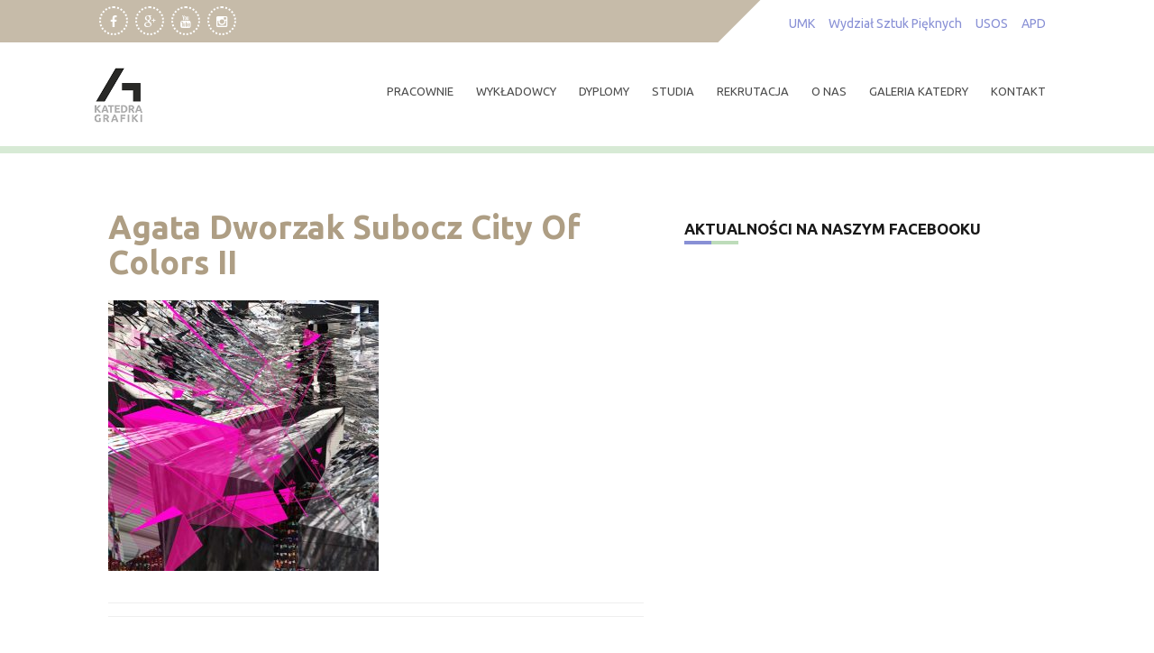

--- FILE ---
content_type: text/html; charset=UTF-8
request_url: https://www.grafika.umk.pl/wykladowcy/agata-dworzak-subocz/agata_dworzak-subocz_city-of-colors-ii/
body_size: 20232
content:
<!DOCTYPE html>
<html lang="pl-PL">
<head>
    <meta charset="UTF-8">
    <meta name="viewport" content="width=device-width, initial-scale=1">
    <link rel="profile" href="http://gmpg.org/xfn/11">
    <link rel="pingback" href="https://www.grafika.umk.pl/wpress/xmlrpc.php">

    <meta name='robots' content='index, follow, max-image-preview:large, max-snippet:-1, max-video-preview:-1' />

	<!-- This site is optimized with the Yoast SEO plugin v26.8 - https://yoast.com/product/yoast-seo-wordpress/ -->
	<title>Agata Dworzak Subocz City Of Colors II - Katedra Grafiki UMK w Toruniu</title>
	<link rel="canonical" href="https://www.grafika.umk.pl/wykladowcy/agata-dworzak-subocz/agata_dworzak-subocz_city-of-colors-ii/" />
	<meta property="og:locale" content="pl_PL" />
	<meta property="og:type" content="article" />
	<meta property="og:title" content="Agata Dworzak Subocz City Of Colors II - Katedra Grafiki UMK w Toruniu" />
	<meta property="og:url" content="https://www.grafika.umk.pl/wykladowcy/agata-dworzak-subocz/agata_dworzak-subocz_city-of-colors-ii/" />
	<meta property="og:site_name" content="Katedra Grafiki UMK w Toruniu" />
	<meta property="og:image" content="https://www.grafika.umk.pl/wykladowcy/agata-dworzak-subocz/agata_dworzak-subocz_city-of-colors-ii" />
	<meta property="og:image:width" content="900" />
	<meta property="og:image:height" content="900" />
	<meta property="og:image:type" content="image/jpeg" />
	<meta name="twitter:card" content="summary_large_image" />
	<script type="application/ld+json" class="yoast-schema-graph">{"@context":"https://schema.org","@graph":[{"@type":"WebPage","@id":"https://www.grafika.umk.pl/wykladowcy/agata-dworzak-subocz/agata_dworzak-subocz_city-of-colors-ii/","url":"https://www.grafika.umk.pl/wykladowcy/agata-dworzak-subocz/agata_dworzak-subocz_city-of-colors-ii/","name":"Agata Dworzak Subocz City Of Colors II - Katedra Grafiki UMK w Toruniu","isPartOf":{"@id":"https://www.grafika.umk.pl/#website"},"primaryImageOfPage":{"@id":"https://www.grafika.umk.pl/wykladowcy/agata-dworzak-subocz/agata_dworzak-subocz_city-of-colors-ii/#primaryimage"},"image":{"@id":"https://www.grafika.umk.pl/wykladowcy/agata-dworzak-subocz/agata_dworzak-subocz_city-of-colors-ii/#primaryimage"},"thumbnailUrl":"https://www.grafika.umk.pl/wpress/wp-content/uploads/2015/09/Agata_Dworzak-Subocz_City-of-colors-II.jpg","datePublished":"2018-11-05T12:11:03+00:00","breadcrumb":{"@id":"https://www.grafika.umk.pl/wykladowcy/agata-dworzak-subocz/agata_dworzak-subocz_city-of-colors-ii/#breadcrumb"},"inLanguage":"pl-PL","potentialAction":[{"@type":"ReadAction","target":["https://www.grafika.umk.pl/wykladowcy/agata-dworzak-subocz/agata_dworzak-subocz_city-of-colors-ii/"]}]},{"@type":"ImageObject","inLanguage":"pl-PL","@id":"https://www.grafika.umk.pl/wykladowcy/agata-dworzak-subocz/agata_dworzak-subocz_city-of-colors-ii/#primaryimage","url":"https://www.grafika.umk.pl/wpress/wp-content/uploads/2015/09/Agata_Dworzak-Subocz_City-of-colors-II.jpg","contentUrl":"https://www.grafika.umk.pl/wpress/wp-content/uploads/2015/09/Agata_Dworzak-Subocz_City-of-colors-II.jpg","width":900,"height":900,"caption":"Agata Dworzak Subocz City Of Colors II"},{"@type":"BreadcrumbList","@id":"https://www.grafika.umk.pl/wykladowcy/agata-dworzak-subocz/agata_dworzak-subocz_city-of-colors-ii/#breadcrumb","itemListElement":[{"@type":"ListItem","position":1,"name":"Strona główna","item":"https://www.grafika.umk.pl/"},{"@type":"ListItem","position":2,"name":"wykładowcy","item":"https://www.grafika.umk.pl/wykladowcy/"},{"@type":"ListItem","position":3,"name":"Agata Dworzak-Subocz","item":"https://www.grafika.umk.pl/wykladowcy/agata-dworzak-subocz/"},{"@type":"ListItem","position":4,"name":"Agata Dworzak Subocz City Of Colors II"}]},{"@type":"WebSite","@id":"https://www.grafika.umk.pl/#website","url":"https://www.grafika.umk.pl/","name":"Katedra Grafiki UMK w Toruniu","description":"Grafika warsztatowa. Wydział Sztuk Pięknych UMK Toruń. Pracownie i studia. Galeria grafiki - drzeworyt, linoryt, serigrafia, litografia, grafika komputerowa, akwaforta, akwatinta, sucha igła, suchoryt, miękki werniks.","publisher":{"@id":"https://www.grafika.umk.pl/#organization"},"potentialAction":[{"@type":"SearchAction","target":{"@type":"EntryPoint","urlTemplate":"https://www.grafika.umk.pl/?s={search_term_string}"},"query-input":{"@type":"PropertyValueSpecification","valueRequired":true,"valueName":"search_term_string"}}],"inLanguage":"pl-PL"},{"@type":"Organization","@id":"https://www.grafika.umk.pl/#organization","name":"Katedra Grafiki UMK w Toruniu","url":"https://www.grafika.umk.pl/","logo":{"@type":"ImageObject","inLanguage":"pl-PL","@id":"https://www.grafika.umk.pl/#/schema/logo/image/","url":"https://www.grafika.umk.pl/wpress/wp-content/uploads/2019/10/Katedra-Grafiki-logo.png","contentUrl":"https://www.grafika.umk.pl/wpress/wp-content/uploads/2019/10/Katedra-Grafiki-logo.png","width":120,"height":120,"caption":"Katedra Grafiki UMK w Toruniu"},"image":{"@id":"https://www.grafika.umk.pl/#/schema/logo/image/"}}]}</script>
	<!-- / Yoast SEO plugin. -->


<link rel='dns-prefetch' href='//fonts.googleapis.com' />
<link rel="alternate" type="application/rss+xml" title="Katedra Grafiki UMK w Toruniu &raquo; Kanał z wpisami" href="https://www.grafika.umk.pl/feed/" />
<link rel="alternate" type="application/rss+xml" title="Katedra Grafiki UMK w Toruniu &raquo; Kanał z komentarzami" href="https://www.grafika.umk.pl/comments/feed/" />
<link rel="alternate" title="oEmbed (JSON)" type="application/json+oembed" href="https://www.grafika.umk.pl/wp-json/oembed/1.0/embed?url=https%3A%2F%2Fwww.grafika.umk.pl%2Fwykladowcy%2Fagata-dworzak-subocz%2Fagata_dworzak-subocz_city-of-colors-ii%2F" />
<link rel="alternate" title="oEmbed (XML)" type="text/xml+oembed" href="https://www.grafika.umk.pl/wp-json/oembed/1.0/embed?url=https%3A%2F%2Fwww.grafika.umk.pl%2Fwykladowcy%2Fagata-dworzak-subocz%2Fagata_dworzak-subocz_city-of-colors-ii%2F&#038;format=xml" />
<style id='wp-img-auto-sizes-contain-inline-css' type='text/css'>
img:is([sizes=auto i],[sizes^="auto," i]){contain-intrinsic-size:3000px 1500px}
/*# sourceURL=wp-img-auto-sizes-contain-inline-css */
</style>
<style id='wp-emoji-styles-inline-css' type='text/css'>

	img.wp-smiley, img.emoji {
		display: inline !important;
		border: none !important;
		box-shadow: none !important;
		height: 1em !important;
		width: 1em !important;
		margin: 0 0.07em !important;
		vertical-align: -0.1em !important;
		background: none !important;
		padding: 0 !important;
	}
/*# sourceURL=wp-emoji-styles-inline-css */
</style>
<style id='wp-block-library-inline-css' type='text/css'>
:root{--wp-block-synced-color:#7a00df;--wp-block-synced-color--rgb:122,0,223;--wp-bound-block-color:var(--wp-block-synced-color);--wp-editor-canvas-background:#ddd;--wp-admin-theme-color:#007cba;--wp-admin-theme-color--rgb:0,124,186;--wp-admin-theme-color-darker-10:#006ba1;--wp-admin-theme-color-darker-10--rgb:0,107,160.5;--wp-admin-theme-color-darker-20:#005a87;--wp-admin-theme-color-darker-20--rgb:0,90,135;--wp-admin-border-width-focus:2px}@media (min-resolution:192dpi){:root{--wp-admin-border-width-focus:1.5px}}.wp-element-button{cursor:pointer}:root .has-very-light-gray-background-color{background-color:#eee}:root .has-very-dark-gray-background-color{background-color:#313131}:root .has-very-light-gray-color{color:#eee}:root .has-very-dark-gray-color{color:#313131}:root .has-vivid-green-cyan-to-vivid-cyan-blue-gradient-background{background:linear-gradient(135deg,#00d084,#0693e3)}:root .has-purple-crush-gradient-background{background:linear-gradient(135deg,#34e2e4,#4721fb 50%,#ab1dfe)}:root .has-hazy-dawn-gradient-background{background:linear-gradient(135deg,#faaca8,#dad0ec)}:root .has-subdued-olive-gradient-background{background:linear-gradient(135deg,#fafae1,#67a671)}:root .has-atomic-cream-gradient-background{background:linear-gradient(135deg,#fdd79a,#004a59)}:root .has-nightshade-gradient-background{background:linear-gradient(135deg,#330968,#31cdcf)}:root .has-midnight-gradient-background{background:linear-gradient(135deg,#020381,#2874fc)}:root{--wp--preset--font-size--normal:16px;--wp--preset--font-size--huge:42px}.has-regular-font-size{font-size:1em}.has-larger-font-size{font-size:2.625em}.has-normal-font-size{font-size:var(--wp--preset--font-size--normal)}.has-huge-font-size{font-size:var(--wp--preset--font-size--huge)}.has-text-align-center{text-align:center}.has-text-align-left{text-align:left}.has-text-align-right{text-align:right}.has-fit-text{white-space:nowrap!important}#end-resizable-editor-section{display:none}.aligncenter{clear:both}.items-justified-left{justify-content:flex-start}.items-justified-center{justify-content:center}.items-justified-right{justify-content:flex-end}.items-justified-space-between{justify-content:space-between}.screen-reader-text{border:0;clip-path:inset(50%);height:1px;margin:-1px;overflow:hidden;padding:0;position:absolute;width:1px;word-wrap:normal!important}.screen-reader-text:focus{background-color:#ddd;clip-path:none;color:#444;display:block;font-size:1em;height:auto;left:5px;line-height:normal;padding:15px 23px 14px;text-decoration:none;top:5px;width:auto;z-index:100000}html :where(.has-border-color){border-style:solid}html :where([style*=border-top-color]){border-top-style:solid}html :where([style*=border-right-color]){border-right-style:solid}html :where([style*=border-bottom-color]){border-bottom-style:solid}html :where([style*=border-left-color]){border-left-style:solid}html :where([style*=border-width]){border-style:solid}html :where([style*=border-top-width]){border-top-style:solid}html :where([style*=border-right-width]){border-right-style:solid}html :where([style*=border-bottom-width]){border-bottom-style:solid}html :where([style*=border-left-width]){border-left-style:solid}html :where(img[class*=wp-image-]){height:auto;max-width:100%}:where(figure){margin:0 0 1em}html :where(.is-position-sticky){--wp-admin--admin-bar--position-offset:var(--wp-admin--admin-bar--height,0px)}@media screen and (max-width:600px){html :where(.is-position-sticky){--wp-admin--admin-bar--position-offset:0px}}

/*# sourceURL=wp-block-library-inline-css */
</style><style id='global-styles-inline-css' type='text/css'>
:root{--wp--preset--aspect-ratio--square: 1;--wp--preset--aspect-ratio--4-3: 4/3;--wp--preset--aspect-ratio--3-4: 3/4;--wp--preset--aspect-ratio--3-2: 3/2;--wp--preset--aspect-ratio--2-3: 2/3;--wp--preset--aspect-ratio--16-9: 16/9;--wp--preset--aspect-ratio--9-16: 9/16;--wp--preset--color--black: #000000;--wp--preset--color--cyan-bluish-gray: #abb8c3;--wp--preset--color--white: #ffffff;--wp--preset--color--pale-pink: #f78da7;--wp--preset--color--vivid-red: #cf2e2e;--wp--preset--color--luminous-vivid-orange: #ff6900;--wp--preset--color--luminous-vivid-amber: #fcb900;--wp--preset--color--light-green-cyan: #7bdcb5;--wp--preset--color--vivid-green-cyan: #00d084;--wp--preset--color--pale-cyan-blue: #8ed1fc;--wp--preset--color--vivid-cyan-blue: #0693e3;--wp--preset--color--vivid-purple: #9b51e0;--wp--preset--gradient--vivid-cyan-blue-to-vivid-purple: linear-gradient(135deg,rgb(6,147,227) 0%,rgb(155,81,224) 100%);--wp--preset--gradient--light-green-cyan-to-vivid-green-cyan: linear-gradient(135deg,rgb(122,220,180) 0%,rgb(0,208,130) 100%);--wp--preset--gradient--luminous-vivid-amber-to-luminous-vivid-orange: linear-gradient(135deg,rgb(252,185,0) 0%,rgb(255,105,0) 100%);--wp--preset--gradient--luminous-vivid-orange-to-vivid-red: linear-gradient(135deg,rgb(255,105,0) 0%,rgb(207,46,46) 100%);--wp--preset--gradient--very-light-gray-to-cyan-bluish-gray: linear-gradient(135deg,rgb(238,238,238) 0%,rgb(169,184,195) 100%);--wp--preset--gradient--cool-to-warm-spectrum: linear-gradient(135deg,rgb(74,234,220) 0%,rgb(151,120,209) 20%,rgb(207,42,186) 40%,rgb(238,44,130) 60%,rgb(251,105,98) 80%,rgb(254,248,76) 100%);--wp--preset--gradient--blush-light-purple: linear-gradient(135deg,rgb(255,206,236) 0%,rgb(152,150,240) 100%);--wp--preset--gradient--blush-bordeaux: linear-gradient(135deg,rgb(254,205,165) 0%,rgb(254,45,45) 50%,rgb(107,0,62) 100%);--wp--preset--gradient--luminous-dusk: linear-gradient(135deg,rgb(255,203,112) 0%,rgb(199,81,192) 50%,rgb(65,88,208) 100%);--wp--preset--gradient--pale-ocean: linear-gradient(135deg,rgb(255,245,203) 0%,rgb(182,227,212) 50%,rgb(51,167,181) 100%);--wp--preset--gradient--electric-grass: linear-gradient(135deg,rgb(202,248,128) 0%,rgb(113,206,126) 100%);--wp--preset--gradient--midnight: linear-gradient(135deg,rgb(2,3,129) 0%,rgb(40,116,252) 100%);--wp--preset--font-size--small: 13px;--wp--preset--font-size--medium: 20px;--wp--preset--font-size--large: 36px;--wp--preset--font-size--x-large: 42px;--wp--preset--spacing--20: 0.44rem;--wp--preset--spacing--30: 0.67rem;--wp--preset--spacing--40: 1rem;--wp--preset--spacing--50: 1.5rem;--wp--preset--spacing--60: 2.25rem;--wp--preset--spacing--70: 3.38rem;--wp--preset--spacing--80: 5.06rem;--wp--preset--shadow--natural: 6px 6px 9px rgba(0, 0, 0, 0.2);--wp--preset--shadow--deep: 12px 12px 50px rgba(0, 0, 0, 0.4);--wp--preset--shadow--sharp: 6px 6px 0px rgba(0, 0, 0, 0.2);--wp--preset--shadow--outlined: 6px 6px 0px -3px rgb(255, 255, 255), 6px 6px rgb(0, 0, 0);--wp--preset--shadow--crisp: 6px 6px 0px rgb(0, 0, 0);}:where(.is-layout-flex){gap: 0.5em;}:where(.is-layout-grid){gap: 0.5em;}body .is-layout-flex{display: flex;}.is-layout-flex{flex-wrap: wrap;align-items: center;}.is-layout-flex > :is(*, div){margin: 0;}body .is-layout-grid{display: grid;}.is-layout-grid > :is(*, div){margin: 0;}:where(.wp-block-columns.is-layout-flex){gap: 2em;}:where(.wp-block-columns.is-layout-grid){gap: 2em;}:where(.wp-block-post-template.is-layout-flex){gap: 1.25em;}:where(.wp-block-post-template.is-layout-grid){gap: 1.25em;}.has-black-color{color: var(--wp--preset--color--black) !important;}.has-cyan-bluish-gray-color{color: var(--wp--preset--color--cyan-bluish-gray) !important;}.has-white-color{color: var(--wp--preset--color--white) !important;}.has-pale-pink-color{color: var(--wp--preset--color--pale-pink) !important;}.has-vivid-red-color{color: var(--wp--preset--color--vivid-red) !important;}.has-luminous-vivid-orange-color{color: var(--wp--preset--color--luminous-vivid-orange) !important;}.has-luminous-vivid-amber-color{color: var(--wp--preset--color--luminous-vivid-amber) !important;}.has-light-green-cyan-color{color: var(--wp--preset--color--light-green-cyan) !important;}.has-vivid-green-cyan-color{color: var(--wp--preset--color--vivid-green-cyan) !important;}.has-pale-cyan-blue-color{color: var(--wp--preset--color--pale-cyan-blue) !important;}.has-vivid-cyan-blue-color{color: var(--wp--preset--color--vivid-cyan-blue) !important;}.has-vivid-purple-color{color: var(--wp--preset--color--vivid-purple) !important;}.has-black-background-color{background-color: var(--wp--preset--color--black) !important;}.has-cyan-bluish-gray-background-color{background-color: var(--wp--preset--color--cyan-bluish-gray) !important;}.has-white-background-color{background-color: var(--wp--preset--color--white) !important;}.has-pale-pink-background-color{background-color: var(--wp--preset--color--pale-pink) !important;}.has-vivid-red-background-color{background-color: var(--wp--preset--color--vivid-red) !important;}.has-luminous-vivid-orange-background-color{background-color: var(--wp--preset--color--luminous-vivid-orange) !important;}.has-luminous-vivid-amber-background-color{background-color: var(--wp--preset--color--luminous-vivid-amber) !important;}.has-light-green-cyan-background-color{background-color: var(--wp--preset--color--light-green-cyan) !important;}.has-vivid-green-cyan-background-color{background-color: var(--wp--preset--color--vivid-green-cyan) !important;}.has-pale-cyan-blue-background-color{background-color: var(--wp--preset--color--pale-cyan-blue) !important;}.has-vivid-cyan-blue-background-color{background-color: var(--wp--preset--color--vivid-cyan-blue) !important;}.has-vivid-purple-background-color{background-color: var(--wp--preset--color--vivid-purple) !important;}.has-black-border-color{border-color: var(--wp--preset--color--black) !important;}.has-cyan-bluish-gray-border-color{border-color: var(--wp--preset--color--cyan-bluish-gray) !important;}.has-white-border-color{border-color: var(--wp--preset--color--white) !important;}.has-pale-pink-border-color{border-color: var(--wp--preset--color--pale-pink) !important;}.has-vivid-red-border-color{border-color: var(--wp--preset--color--vivid-red) !important;}.has-luminous-vivid-orange-border-color{border-color: var(--wp--preset--color--luminous-vivid-orange) !important;}.has-luminous-vivid-amber-border-color{border-color: var(--wp--preset--color--luminous-vivid-amber) !important;}.has-light-green-cyan-border-color{border-color: var(--wp--preset--color--light-green-cyan) !important;}.has-vivid-green-cyan-border-color{border-color: var(--wp--preset--color--vivid-green-cyan) !important;}.has-pale-cyan-blue-border-color{border-color: var(--wp--preset--color--pale-cyan-blue) !important;}.has-vivid-cyan-blue-border-color{border-color: var(--wp--preset--color--vivid-cyan-blue) !important;}.has-vivid-purple-border-color{border-color: var(--wp--preset--color--vivid-purple) !important;}.has-vivid-cyan-blue-to-vivid-purple-gradient-background{background: var(--wp--preset--gradient--vivid-cyan-blue-to-vivid-purple) !important;}.has-light-green-cyan-to-vivid-green-cyan-gradient-background{background: var(--wp--preset--gradient--light-green-cyan-to-vivid-green-cyan) !important;}.has-luminous-vivid-amber-to-luminous-vivid-orange-gradient-background{background: var(--wp--preset--gradient--luminous-vivid-amber-to-luminous-vivid-orange) !important;}.has-luminous-vivid-orange-to-vivid-red-gradient-background{background: var(--wp--preset--gradient--luminous-vivid-orange-to-vivid-red) !important;}.has-very-light-gray-to-cyan-bluish-gray-gradient-background{background: var(--wp--preset--gradient--very-light-gray-to-cyan-bluish-gray) !important;}.has-cool-to-warm-spectrum-gradient-background{background: var(--wp--preset--gradient--cool-to-warm-spectrum) !important;}.has-blush-light-purple-gradient-background{background: var(--wp--preset--gradient--blush-light-purple) !important;}.has-blush-bordeaux-gradient-background{background: var(--wp--preset--gradient--blush-bordeaux) !important;}.has-luminous-dusk-gradient-background{background: var(--wp--preset--gradient--luminous-dusk) !important;}.has-pale-ocean-gradient-background{background: var(--wp--preset--gradient--pale-ocean) !important;}.has-electric-grass-gradient-background{background: var(--wp--preset--gradient--electric-grass) !important;}.has-midnight-gradient-background{background: var(--wp--preset--gradient--midnight) !important;}.has-small-font-size{font-size: var(--wp--preset--font-size--small) !important;}.has-medium-font-size{font-size: var(--wp--preset--font-size--medium) !important;}.has-large-font-size{font-size: var(--wp--preset--font-size--large) !important;}.has-x-large-font-size{font-size: var(--wp--preset--font-size--x-large) !important;}
/*# sourceURL=global-styles-inline-css */
</style>

<style id='classic-theme-styles-inline-css' type='text/css'>
/*! This file is auto-generated */
.wp-block-button__link{color:#fff;background-color:#32373c;border-radius:9999px;box-shadow:none;text-decoration:none;padding:calc(.667em + 2px) calc(1.333em + 2px);font-size:1.125em}.wp-block-file__button{background:#32373c;color:#fff;text-decoration:none}
/*# sourceURL=/wp-includes/css/classic-themes.min.css */
</style>
<link rel='stylesheet' id='fb-widget-frontend-style-css' href='https://www.grafika.umk.pl/wpress/wp-content/plugins/facebook-pagelike-widget/assets/css/style.css?ver=1.0.0' type='text/css' media='all' />
<link rel='stylesheet' id='oxane-style-css' href='https://www.grafika.umk.pl/wpress/wp-content/themes/oxane/style.css?ver=6.9' type='text/css' media='all' />
<link rel='stylesheet' id='oxane-title-font-css' href='//fonts.googleapis.com/css?family=Ubuntu%3A100%2C300%2C400%2C700&#038;ver=6.9' type='text/css' media='all' />
<link rel='stylesheet' id='oxane-body-font-css' href='//fonts.googleapis.com/css?family=Ubuntu%3A100%2C300%2C400%2C700&#038;ver=6.9' type='text/css' media='all' />
<link rel='stylesheet' id='font-awesome-css' href='https://www.grafika.umk.pl/wpress/wp-content/themes/oxane/assets/font-awesome/css/font-awesome.min.css?ver=6.9' type='text/css' media='all' />
<link rel='stylesheet' id='nivo-slider-css' href='https://www.grafika.umk.pl/wpress/wp-content/themes/oxane/assets/css/nivo-slider.css?ver=6.9' type='text/css' media='all' />
<link rel='stylesheet' id='nivo-skin-css' href='https://www.grafika.umk.pl/wpress/wp-content/themes/oxane/assets/css/nivo-default/default.css?ver=6.9' type='text/css' media='all' />
<link rel='stylesheet' id='bootstrap-css' href='https://www.grafika.umk.pl/wpress/wp-content/themes/oxane/assets/bootstrap/css/bootstrap.min.css?ver=6.9' type='text/css' media='all' />
<link rel='stylesheet' id='hover-style-css' href='https://www.grafika.umk.pl/wpress/wp-content/themes/oxane/assets/css/hover.min.css?ver=6.9' type='text/css' media='all' />
<link rel='stylesheet' id='oxane-main-theme-style-css' href='https://www.grafika.umk.pl/wpress/wp-content/themes/oxane/assets/theme-styles/css/default.css' type='text/css' media='all' />
<link rel='stylesheet' id='fancybox-css' href='https://www.grafika.umk.pl/wpress/wp-content/plugins/easy-fancybox/fancybox/1.5.4/jquery.fancybox.min.css?ver=6.9' type='text/css' media='screen' />
<style id='fancybox-inline-css' type='text/css'>
#fancybox-title,#fancybox-title-float-main{color:#999}
/*# sourceURL=fancybox-inline-css */
</style>
<link rel='stylesheet' id='__EPYT__style-css' href='https://www.grafika.umk.pl/wpress/wp-content/plugins/youtube-embed-plus/styles/ytprefs.min.css?ver=14.2.4' type='text/css' media='all' />
<style id='__EPYT__style-inline-css' type='text/css'>

                .epyt-gallery-thumb {
                        width: 33.333%;
                }
                
/*# sourceURL=__EPYT__style-inline-css */
</style>
<script type="text/javascript" id="cookie-law-info-js-extra">
/* <![CDATA[ */
var _ckyConfig = {"_ipData":[],"_assetsURL":"https://www.grafika.umk.pl/wpress/wp-content/plugins/cookie-law-info/lite/frontend/images/","_publicURL":"https://www.grafika.umk.pl/wpress","_expiry":"365","_categories":[{"name":"niezb\u0119dny","slug":"necessary","isNecessary":true,"ccpaDoNotSell":true,"cookies":[],"active":true,"defaultConsent":{"gdpr":true,"ccpa":true}},{"name":"Funkcjonalny","slug":"functional","isNecessary":false,"ccpaDoNotSell":true,"cookies":[],"active":true,"defaultConsent":{"gdpr":false,"ccpa":false}},{"name":"Analityka","slug":"analytics","isNecessary":false,"ccpaDoNotSell":true,"cookies":[],"active":true,"defaultConsent":{"gdpr":false,"ccpa":false}},{"name":"Wyst\u0119p","slug":"performance","isNecessary":false,"ccpaDoNotSell":true,"cookies":[],"active":true,"defaultConsent":{"gdpr":false,"ccpa":false}},{"name":"Reklama","slug":"advertisement","isNecessary":false,"ccpaDoNotSell":true,"cookies":[],"active":true,"defaultConsent":{"gdpr":false,"ccpa":false}}],"_activeLaw":"gdpr","_rootDomain":"","_block":"1","_showBanner":"1","_bannerConfig":{"settings":{"type":"box","preferenceCenterType":"popup","position":"bottom-left","applicableLaw":"gdpr"},"behaviours":{"reloadBannerOnAccept":false,"loadAnalyticsByDefault":false,"animations":{"onLoad":"animate","onHide":"sticky"}},"config":{"revisitConsent":{"status":false,"tag":"revisit-consent","position":"bottom-left","meta":{"url":"#"},"styles":{"background-color":"#0056A7"},"elements":{"title":{"type":"text","tag":"revisit-consent-title","status":true,"styles":{"color":"#0056a7"}}}},"preferenceCenter":{"toggle":{"status":true,"tag":"detail-category-toggle","type":"toggle","states":{"active":{"styles":{"background-color":"#1863DC"}},"inactive":{"styles":{"background-color":"#D0D5D2"}}}}},"categoryPreview":{"status":false,"toggle":{"status":true,"tag":"detail-category-preview-toggle","type":"toggle","states":{"active":{"styles":{"background-color":"#1863DC"}},"inactive":{"styles":{"background-color":"#D0D5D2"}}}}},"videoPlaceholder":{"status":true,"styles":{"background-color":"#000000","border-color":"#000000","color":"#ffffff"}},"readMore":{"status":false,"tag":"readmore-button","type":"link","meta":{"noFollow":true,"newTab":true},"styles":{"color":"#1863DC","background-color":"transparent","border-color":"transparent"}},"showMore":{"status":true,"tag":"show-desc-button","type":"button","styles":{"color":"#1863DC"}},"showLess":{"status":true,"tag":"hide-desc-button","type":"button","styles":{"color":"#1863DC"}},"alwaysActive":{"status":true,"tag":"always-active","styles":{"color":"#008000"}},"manualLinks":{"status":true,"tag":"manual-links","type":"link","styles":{"color":"#1863DC"}},"auditTable":{"status":true},"optOption":{"status":true,"toggle":{"status":true,"tag":"optout-option-toggle","type":"toggle","states":{"active":{"styles":{"background-color":"#1863dc"}},"inactive":{"styles":{"background-color":"#FFFFFF"}}}}}}},"_version":"3.3.9.1","_logConsent":"1","_tags":[{"tag":"accept-button","styles":{"color":"#FFFFFF","background-color":"#1863DC","border-color":"#1863DC"}},{"tag":"reject-button","styles":{"color":"#1863DC","background-color":"transparent","border-color":"#1863DC"}},{"tag":"settings-button","styles":{"color":"#1863DC","background-color":"transparent","border-color":"#1863DC"}},{"tag":"readmore-button","styles":{"color":"#1863DC","background-color":"transparent","border-color":"transparent"}},{"tag":"donotsell-button","styles":{"color":"#1863DC","background-color":"transparent","border-color":"transparent"}},{"tag":"show-desc-button","styles":{"color":"#1863DC"}},{"tag":"hide-desc-button","styles":{"color":"#1863DC"}},{"tag":"cky-always-active","styles":[]},{"tag":"cky-link","styles":[]},{"tag":"accept-button","styles":{"color":"#FFFFFF","background-color":"#1863DC","border-color":"#1863DC"}},{"tag":"revisit-consent","styles":{"background-color":"#0056A7"}}],"_shortCodes":[{"key":"cky_readmore","content":"\u003Ca href=\"#\" class=\"cky-policy\" aria-label=\"Polityka Cookie\" target=\"_blank\" rel=\"noopener\" data-cky-tag=\"readmore-button\"\u003EPolityka Cookie\u003C/a\u003E","tag":"readmore-button","status":false,"attributes":{"rel":"nofollow","target":"_blank"}},{"key":"cky_show_desc","content":"\u003Cbutton class=\"cky-show-desc-btn\" data-cky-tag=\"show-desc-button\" aria-label=\"Poka\u017c wi\u0119cej\"\u003EPoka\u017c wi\u0119cej\u003C/button\u003E","tag":"show-desc-button","status":true,"attributes":[]},{"key":"cky_hide_desc","content":"\u003Cbutton class=\"cky-show-desc-btn\" data-cky-tag=\"hide-desc-button\" aria-label=\"Poka\u017c mniej\"\u003EPoka\u017c mniej\u003C/button\u003E","tag":"hide-desc-button","status":true,"attributes":[]},{"key":"cky_optout_show_desc","content":"[cky_optout_show_desc]","tag":"optout-show-desc-button","status":true,"attributes":[]},{"key":"cky_optout_hide_desc","content":"[cky_optout_hide_desc]","tag":"optout-hide-desc-button","status":true,"attributes":[]},{"key":"cky_category_toggle_label","content":"[cky_{{status}}_category_label] [cky_preference_{{category_slug}}_title]","tag":"","status":true,"attributes":[]},{"key":"cky_enable_category_label","content":"W\u0142\u0105czy\u0107","tag":"","status":true,"attributes":[]},{"key":"cky_disable_category_label","content":"Wy\u0142\u0105czy\u0107","tag":"","status":true,"attributes":[]},{"key":"cky_video_placeholder","content":"\u003Cdiv class=\"video-placeholder-normal\" data-cky-tag=\"video-placeholder\" id=\"[UNIQUEID]\"\u003E\u003Cp class=\"video-placeholder-text-normal\" data-cky-tag=\"placeholder-title\"\u003EProsimy o zaakceptowanie zgody na pliki cookie\u003C/p\u003E\u003C/div\u003E","tag":"","status":true,"attributes":[]},{"key":"cky_enable_optout_label","content":"W\u0142\u0105czy\u0107","tag":"","status":true,"attributes":[]},{"key":"cky_disable_optout_label","content":"Wy\u0142\u0105czy\u0107","tag":"","status":true,"attributes":[]},{"key":"cky_optout_toggle_label","content":"[cky_{{status}}_optout_label] [cky_optout_option_title]","tag":"","status":true,"attributes":[]},{"key":"cky_optout_option_title","content":"Nie sprzedawaj i nie udost\u0119pniaj moich danych osobowych","tag":"","status":true,"attributes":[]},{"key":"cky_optout_close_label","content":"Blisko","tag":"","status":true,"attributes":[]},{"key":"cky_preference_close_label","content":"Blisko","tag":"","status":true,"attributes":[]}],"_rtl":"","_language":"pl","_providersToBlock":[]};
var _ckyStyles = {"css":".cky-overlay{background: #000000; opacity: 0.4; position: fixed; top: 0; left: 0; width: 100%; height: 100%; z-index: 99999999;}.cky-hide{display: none;}.cky-btn-revisit-wrapper{display: flex; align-items: center; justify-content: center; background: #0056a7; width: 45px; height: 45px; border-radius: 50%; position: fixed; z-index: 999999; cursor: pointer;}.cky-revisit-bottom-left{bottom: 15px; left: 15px;}.cky-revisit-bottom-right{bottom: 15px; right: 15px;}.cky-btn-revisit-wrapper .cky-btn-revisit{display: flex; align-items: center; justify-content: center; background: none; border: none; cursor: pointer; position: relative; margin: 0; padding: 0;}.cky-btn-revisit-wrapper .cky-btn-revisit img{max-width: fit-content; margin: 0; height: 30px; width: 30px;}.cky-revisit-bottom-left:hover::before{content: attr(data-tooltip); position: absolute; background: #4e4b66; color: #ffffff; left: calc(100% + 7px); font-size: 12px; line-height: 16px; width: max-content; padding: 4px 8px; border-radius: 4px;}.cky-revisit-bottom-left:hover::after{position: absolute; content: \"\"; border: 5px solid transparent; left: calc(100% + 2px); border-left-width: 0; border-right-color: #4e4b66;}.cky-revisit-bottom-right:hover::before{content: attr(data-tooltip); position: absolute; background: #4e4b66; color: #ffffff; right: calc(100% + 7px); font-size: 12px; line-height: 16px; width: max-content; padding: 4px 8px; border-radius: 4px;}.cky-revisit-bottom-right:hover::after{position: absolute; content: \"\"; border: 5px solid transparent; right: calc(100% + 2px); border-right-width: 0; border-left-color: #4e4b66;}.cky-revisit-hide{display: none;}.cky-consent-container{position: fixed; width: 440px; box-sizing: border-box; z-index: 9999999; border-radius: 6px;}.cky-consent-container .cky-consent-bar{background: #ffffff; border: 1px solid; padding: 20px 26px; box-shadow: 0 -1px 10px 0 #acabab4d; border-radius: 6px;}.cky-box-bottom-left{bottom: 40px; left: 40px;}.cky-box-bottom-right{bottom: 40px; right: 40px;}.cky-box-top-left{top: 40px; left: 40px;}.cky-box-top-right{top: 40px; right: 40px;}.cky-custom-brand-logo-wrapper .cky-custom-brand-logo{width: 100px; height: auto; margin: 0 0 12px 0;}.cky-notice .cky-title{color: #212121; font-weight: 700; font-size: 18px; line-height: 24px; margin: 0 0 12px 0;}.cky-notice-des *,.cky-preference-content-wrapper *,.cky-accordion-header-des *,.cky-gpc-wrapper .cky-gpc-desc *{font-size: 14px;}.cky-notice-des{color: #212121; font-size: 14px; line-height: 24px; font-weight: 400;}.cky-notice-des img{height: 25px; width: 25px;}.cky-consent-bar .cky-notice-des p,.cky-gpc-wrapper .cky-gpc-desc p,.cky-preference-body-wrapper .cky-preference-content-wrapper p,.cky-accordion-header-wrapper .cky-accordion-header-des p,.cky-cookie-des-table li div:last-child p{color: inherit; margin-top: 0; overflow-wrap: break-word;}.cky-notice-des P:last-child,.cky-preference-content-wrapper p:last-child,.cky-cookie-des-table li div:last-child p:last-child,.cky-gpc-wrapper .cky-gpc-desc p:last-child{margin-bottom: 0;}.cky-notice-des a.cky-policy,.cky-notice-des button.cky-policy{font-size: 14px; color: #1863dc; white-space: nowrap; cursor: pointer; background: transparent; border: 1px solid; text-decoration: underline;}.cky-notice-des button.cky-policy{padding: 0;}.cky-notice-des a.cky-policy:focus-visible,.cky-notice-des button.cky-policy:focus-visible,.cky-preference-content-wrapper .cky-show-desc-btn:focus-visible,.cky-accordion-header .cky-accordion-btn:focus-visible,.cky-preference-header .cky-btn-close:focus-visible,.cky-switch input[type=\"checkbox\"]:focus-visible,.cky-footer-wrapper a:focus-visible,.cky-btn:focus-visible{outline: 2px solid #1863dc; outline-offset: 2px;}.cky-btn:focus:not(:focus-visible),.cky-accordion-header .cky-accordion-btn:focus:not(:focus-visible),.cky-preference-content-wrapper .cky-show-desc-btn:focus:not(:focus-visible),.cky-btn-revisit-wrapper .cky-btn-revisit:focus:not(:focus-visible),.cky-preference-header .cky-btn-close:focus:not(:focus-visible),.cky-consent-bar .cky-banner-btn-close:focus:not(:focus-visible){outline: 0;}button.cky-show-desc-btn:not(:hover):not(:active){color: #1863dc; background: transparent;}button.cky-accordion-btn:not(:hover):not(:active),button.cky-banner-btn-close:not(:hover):not(:active),button.cky-btn-revisit:not(:hover):not(:active),button.cky-btn-close:not(:hover):not(:active){background: transparent;}.cky-consent-bar button:hover,.cky-modal.cky-modal-open button:hover,.cky-consent-bar button:focus,.cky-modal.cky-modal-open button:focus{text-decoration: none;}.cky-notice-btn-wrapper{display: flex; justify-content: flex-start; align-items: center; flex-wrap: wrap; margin-top: 16px;}.cky-notice-btn-wrapper .cky-btn{text-shadow: none; box-shadow: none;}.cky-btn{flex: auto; max-width: 100%; font-size: 14px; font-family: inherit; line-height: 24px; padding: 8px; font-weight: 500; margin: 0 8px 0 0; border-radius: 2px; cursor: pointer; text-align: center; text-transform: none; min-height: 0;}.cky-btn:hover{opacity: 0.8;}.cky-btn-customize{color: #1863dc; background: transparent; border: 2px solid #1863dc;}.cky-btn-reject{color: #1863dc; background: transparent; border: 2px solid #1863dc;}.cky-btn-accept{background: #1863dc; color: #ffffff; border: 2px solid #1863dc;}.cky-btn:last-child{margin-right: 0;}@media (max-width: 576px){.cky-box-bottom-left{bottom: 0; left: 0;}.cky-box-bottom-right{bottom: 0; right: 0;}.cky-box-top-left{top: 0; left: 0;}.cky-box-top-right{top: 0; right: 0;}}@media (max-width: 440px){.cky-box-bottom-left, .cky-box-bottom-right, .cky-box-top-left, .cky-box-top-right{width: 100%; max-width: 100%;}.cky-consent-container .cky-consent-bar{padding: 20px 0;}.cky-custom-brand-logo-wrapper, .cky-notice .cky-title, .cky-notice-des, .cky-notice-btn-wrapper{padding: 0 24px;}.cky-notice-des{max-height: 40vh; overflow-y: scroll;}.cky-notice-btn-wrapper{flex-direction: column; margin-top: 0;}.cky-btn{width: 100%; margin: 10px 0 0 0;}.cky-notice-btn-wrapper .cky-btn-customize{order: 2;}.cky-notice-btn-wrapper .cky-btn-reject{order: 3;}.cky-notice-btn-wrapper .cky-btn-accept{order: 1; margin-top: 16px;}}@media (max-width: 352px){.cky-notice .cky-title{font-size: 16px;}.cky-notice-des *{font-size: 12px;}.cky-notice-des, .cky-btn{font-size: 12px;}}.cky-modal.cky-modal-open{display: flex; visibility: visible; -webkit-transform: translate(-50%, -50%); -moz-transform: translate(-50%, -50%); -ms-transform: translate(-50%, -50%); -o-transform: translate(-50%, -50%); transform: translate(-50%, -50%); top: 50%; left: 50%; transition: all 1s ease;}.cky-modal{box-shadow: 0 32px 68px rgba(0, 0, 0, 0.3); margin: 0 auto; position: fixed; max-width: 100%; background: #ffffff; top: 50%; box-sizing: border-box; border-radius: 6px; z-index: 999999999; color: #212121; -webkit-transform: translate(-50%, 100%); -moz-transform: translate(-50%, 100%); -ms-transform: translate(-50%, 100%); -o-transform: translate(-50%, 100%); transform: translate(-50%, 100%); visibility: hidden; transition: all 0s ease;}.cky-preference-center{max-height: 79vh; overflow: hidden; width: 845px; overflow: hidden; flex: 1 1 0; display: flex; flex-direction: column; border-radius: 6px;}.cky-preference-header{display: flex; align-items: center; justify-content: space-between; padding: 22px 24px; border-bottom: 1px solid;}.cky-preference-header .cky-preference-title{font-size: 18px; font-weight: 700; line-height: 24px;}.cky-preference-header .cky-btn-close{margin: 0; cursor: pointer; vertical-align: middle; padding: 0; background: none; border: none; width: auto; height: auto; min-height: 0; line-height: 0; text-shadow: none; box-shadow: none;}.cky-preference-header .cky-btn-close img{margin: 0; height: 10px; width: 10px;}.cky-preference-body-wrapper{padding: 0 24px; flex: 1; overflow: auto; box-sizing: border-box;}.cky-preference-content-wrapper,.cky-gpc-wrapper .cky-gpc-desc{font-size: 14px; line-height: 24px; font-weight: 400; padding: 12px 0;}.cky-preference-content-wrapper{border-bottom: 1px solid;}.cky-preference-content-wrapper img{height: 25px; width: 25px;}.cky-preference-content-wrapper .cky-show-desc-btn{font-size: 14px; font-family: inherit; color: #1863dc; text-decoration: none; line-height: 24px; padding: 0; margin: 0; white-space: nowrap; cursor: pointer; background: transparent; border-color: transparent; text-transform: none; min-height: 0; text-shadow: none; box-shadow: none;}.cky-accordion-wrapper{margin-bottom: 10px;}.cky-accordion{border-bottom: 1px solid;}.cky-accordion:last-child{border-bottom: none;}.cky-accordion .cky-accordion-item{display: flex; margin-top: 10px;}.cky-accordion .cky-accordion-body{display: none;}.cky-accordion.cky-accordion-active .cky-accordion-body{display: block; padding: 0 22px; margin-bottom: 16px;}.cky-accordion-header-wrapper{cursor: pointer; width: 100%;}.cky-accordion-item .cky-accordion-header{display: flex; justify-content: space-between; align-items: center;}.cky-accordion-header .cky-accordion-btn{font-size: 16px; font-family: inherit; color: #212121; line-height: 24px; background: none; border: none; font-weight: 700; padding: 0; margin: 0; cursor: pointer; text-transform: none; min-height: 0; text-shadow: none; box-shadow: none;}.cky-accordion-header .cky-always-active{color: #008000; font-weight: 600; line-height: 24px; font-size: 14px;}.cky-accordion-header-des{font-size: 14px; line-height: 24px; margin: 10px 0 16px 0;}.cky-accordion-chevron{margin-right: 22px; position: relative; cursor: pointer;}.cky-accordion-chevron-hide{display: none;}.cky-accordion .cky-accordion-chevron i::before{content: \"\"; position: absolute; border-right: 1.4px solid; border-bottom: 1.4px solid; border-color: inherit; height: 6px; width: 6px; -webkit-transform: rotate(-45deg); -moz-transform: rotate(-45deg); -ms-transform: rotate(-45deg); -o-transform: rotate(-45deg); transform: rotate(-45deg); transition: all 0.2s ease-in-out; top: 8px;}.cky-accordion.cky-accordion-active .cky-accordion-chevron i::before{-webkit-transform: rotate(45deg); -moz-transform: rotate(45deg); -ms-transform: rotate(45deg); -o-transform: rotate(45deg); transform: rotate(45deg);}.cky-audit-table{background: #f4f4f4; border-radius: 6px;}.cky-audit-table .cky-empty-cookies-text{color: inherit; font-size: 12px; line-height: 24px; margin: 0; padding: 10px;}.cky-audit-table .cky-cookie-des-table{font-size: 12px; line-height: 24px; font-weight: normal; padding: 15px 10px; border-bottom: 1px solid; border-bottom-color: inherit; margin: 0;}.cky-audit-table .cky-cookie-des-table:last-child{border-bottom: none;}.cky-audit-table .cky-cookie-des-table li{list-style-type: none; display: flex; padding: 3px 0;}.cky-audit-table .cky-cookie-des-table li:first-child{padding-top: 0;}.cky-cookie-des-table li div:first-child{width: 100px; font-weight: 600; word-break: break-word; word-wrap: break-word;}.cky-cookie-des-table li div:last-child{flex: 1; word-break: break-word; word-wrap: break-word; margin-left: 8px;}.cky-footer-shadow{display: block; width: 100%; height: 40px; background: linear-gradient(180deg, rgba(255, 255, 255, 0) 0%, #ffffff 100%); position: absolute; bottom: calc(100% - 1px);}.cky-footer-wrapper{position: relative;}.cky-prefrence-btn-wrapper{display: flex; flex-wrap: wrap; align-items: center; justify-content: center; padding: 22px 24px; border-top: 1px solid;}.cky-prefrence-btn-wrapper .cky-btn{flex: auto; max-width: 100%; text-shadow: none; box-shadow: none;}.cky-btn-preferences{color: #1863dc; background: transparent; border: 2px solid #1863dc;}.cky-preference-header,.cky-preference-body-wrapper,.cky-preference-content-wrapper,.cky-accordion-wrapper,.cky-accordion,.cky-accordion-wrapper,.cky-footer-wrapper,.cky-prefrence-btn-wrapper{border-color: inherit;}@media (max-width: 845px){.cky-modal{max-width: calc(100% - 16px);}}@media (max-width: 576px){.cky-modal{max-width: 100%;}.cky-preference-center{max-height: 100vh;}.cky-prefrence-btn-wrapper{flex-direction: column;}.cky-accordion.cky-accordion-active .cky-accordion-body{padding-right: 0;}.cky-prefrence-btn-wrapper .cky-btn{width: 100%; margin: 10px 0 0 0;}.cky-prefrence-btn-wrapper .cky-btn-reject{order: 3;}.cky-prefrence-btn-wrapper .cky-btn-accept{order: 1; margin-top: 0;}.cky-prefrence-btn-wrapper .cky-btn-preferences{order: 2;}}@media (max-width: 425px){.cky-accordion-chevron{margin-right: 15px;}.cky-notice-btn-wrapper{margin-top: 0;}.cky-accordion.cky-accordion-active .cky-accordion-body{padding: 0 15px;}}@media (max-width: 352px){.cky-preference-header .cky-preference-title{font-size: 16px;}.cky-preference-header{padding: 16px 24px;}.cky-preference-content-wrapper *, .cky-accordion-header-des *{font-size: 12px;}.cky-preference-content-wrapper, .cky-preference-content-wrapper .cky-show-more, .cky-accordion-header .cky-always-active, .cky-accordion-header-des, .cky-preference-content-wrapper .cky-show-desc-btn, .cky-notice-des a.cky-policy{font-size: 12px;}.cky-accordion-header .cky-accordion-btn{font-size: 14px;}}.cky-switch{display: flex;}.cky-switch input[type=\"checkbox\"]{position: relative; width: 44px; height: 24px; margin: 0; background: #d0d5d2; -webkit-appearance: none; border-radius: 50px; cursor: pointer; outline: 0; border: none; top: 0;}.cky-switch input[type=\"checkbox\"]:checked{background: #1863dc;}.cky-switch input[type=\"checkbox\"]:before{position: absolute; content: \"\"; height: 20px; width: 20px; left: 2px; bottom: 2px; border-radius: 50%; background-color: white; -webkit-transition: 0.4s; transition: 0.4s; margin: 0;}.cky-switch input[type=\"checkbox\"]:after{display: none;}.cky-switch input[type=\"checkbox\"]:checked:before{-webkit-transform: translateX(20px); -ms-transform: translateX(20px); transform: translateX(20px);}@media (max-width: 425px){.cky-switch input[type=\"checkbox\"]{width: 38px; height: 21px;}.cky-switch input[type=\"checkbox\"]:before{height: 17px; width: 17px;}.cky-switch input[type=\"checkbox\"]:checked:before{-webkit-transform: translateX(17px); -ms-transform: translateX(17px); transform: translateX(17px);}}.cky-consent-bar .cky-banner-btn-close{position: absolute; right: 9px; top: 5px; background: none; border: none; cursor: pointer; padding: 0; margin: 0; min-height: 0; line-height: 0; height: auto; width: auto; text-shadow: none; box-shadow: none;}.cky-consent-bar .cky-banner-btn-close img{height: 9px; width: 9px; margin: 0;}.cky-notice-group{font-size: 14px; line-height: 24px; font-weight: 400; color: #212121;}.cky-notice-btn-wrapper .cky-btn-do-not-sell{font-size: 14px; line-height: 24px; padding: 6px 0; margin: 0; font-weight: 500; background: none; border-radius: 2px; border: none; cursor: pointer; text-align: left; color: #1863dc; background: transparent; border-color: transparent; box-shadow: none; text-shadow: none;}.cky-consent-bar .cky-banner-btn-close:focus-visible,.cky-notice-btn-wrapper .cky-btn-do-not-sell:focus-visible,.cky-opt-out-btn-wrapper .cky-btn:focus-visible,.cky-opt-out-checkbox-wrapper input[type=\"checkbox\"].cky-opt-out-checkbox:focus-visible{outline: 2px solid #1863dc; outline-offset: 2px;}@media (max-width: 440px){.cky-consent-container{width: 100%;}}@media (max-width: 352px){.cky-notice-des a.cky-policy, .cky-notice-btn-wrapper .cky-btn-do-not-sell{font-size: 12px;}}.cky-opt-out-wrapper{padding: 12px 0;}.cky-opt-out-wrapper .cky-opt-out-checkbox-wrapper{display: flex; align-items: center;}.cky-opt-out-checkbox-wrapper .cky-opt-out-checkbox-label{font-size: 16px; font-weight: 700; line-height: 24px; margin: 0 0 0 12px; cursor: pointer;}.cky-opt-out-checkbox-wrapper input[type=\"checkbox\"].cky-opt-out-checkbox{background-color: #ffffff; border: 1px solid black; width: 20px; height: 18.5px; margin: 0; -webkit-appearance: none; position: relative; display: flex; align-items: center; justify-content: center; border-radius: 2px; cursor: pointer;}.cky-opt-out-checkbox-wrapper input[type=\"checkbox\"].cky-opt-out-checkbox:checked{background-color: #1863dc; border: none;}.cky-opt-out-checkbox-wrapper input[type=\"checkbox\"].cky-opt-out-checkbox:checked::after{left: 6px; bottom: 4px; width: 7px; height: 13px; border: solid #ffffff; border-width: 0 3px 3px 0; border-radius: 2px; -webkit-transform: rotate(45deg); -ms-transform: rotate(45deg); transform: rotate(45deg); content: \"\"; position: absolute; box-sizing: border-box;}.cky-opt-out-checkbox-wrapper.cky-disabled .cky-opt-out-checkbox-label,.cky-opt-out-checkbox-wrapper.cky-disabled input[type=\"checkbox\"].cky-opt-out-checkbox{cursor: no-drop;}.cky-gpc-wrapper{margin: 0 0 0 32px;}.cky-footer-wrapper .cky-opt-out-btn-wrapper{display: flex; flex-wrap: wrap; align-items: center; justify-content: center; padding: 22px 24px;}.cky-opt-out-btn-wrapper .cky-btn{flex: auto; max-width: 100%; text-shadow: none; box-shadow: none;}.cky-opt-out-btn-wrapper .cky-btn-cancel{border: 1px solid #dedfe0; background: transparent; color: #858585;}.cky-opt-out-btn-wrapper .cky-btn-confirm{background: #1863dc; color: #ffffff; border: 1px solid #1863dc;}@media (max-width: 352px){.cky-opt-out-checkbox-wrapper .cky-opt-out-checkbox-label{font-size: 14px;}.cky-gpc-wrapper .cky-gpc-desc, .cky-gpc-wrapper .cky-gpc-desc *{font-size: 12px;}.cky-opt-out-checkbox-wrapper input[type=\"checkbox\"].cky-opt-out-checkbox{width: 16px; height: 16px;}.cky-opt-out-checkbox-wrapper input[type=\"checkbox\"].cky-opt-out-checkbox:checked::after{left: 5px; bottom: 4px; width: 3px; height: 9px;}.cky-gpc-wrapper{margin: 0 0 0 28px;}}.video-placeholder-youtube{background-size: 100% 100%; background-position: center; background-repeat: no-repeat; background-color: #b2b0b059; position: relative; display: flex; align-items: center; justify-content: center; max-width: 100%;}.video-placeholder-text-youtube{text-align: center; align-items: center; padding: 10px 16px; background-color: #000000cc; color: #ffffff; border: 1px solid; border-radius: 2px; cursor: pointer;}.video-placeholder-normal{background-image: url(\"/wp-content/plugins/cookie-law-info/lite/frontend/images/placeholder.svg\"); background-size: 80px; background-position: center; background-repeat: no-repeat; background-color: #b2b0b059; position: relative; display: flex; align-items: flex-end; justify-content: center; max-width: 100%;}.video-placeholder-text-normal{align-items: center; padding: 10px 16px; text-align: center; border: 1px solid; border-radius: 2px; cursor: pointer;}.cky-rtl{direction: rtl; text-align: right;}.cky-rtl .cky-banner-btn-close{left: 9px; right: auto;}.cky-rtl .cky-notice-btn-wrapper .cky-btn:last-child{margin-right: 8px;}.cky-rtl .cky-notice-btn-wrapper .cky-btn:first-child{margin-right: 0;}.cky-rtl .cky-notice-btn-wrapper{margin-left: 0; margin-right: 15px;}.cky-rtl .cky-prefrence-btn-wrapper .cky-btn{margin-right: 8px;}.cky-rtl .cky-prefrence-btn-wrapper .cky-btn:first-child{margin-right: 0;}.cky-rtl .cky-accordion .cky-accordion-chevron i::before{border: none; border-left: 1.4px solid; border-top: 1.4px solid; left: 12px;}.cky-rtl .cky-accordion.cky-accordion-active .cky-accordion-chevron i::before{-webkit-transform: rotate(-135deg); -moz-transform: rotate(-135deg); -ms-transform: rotate(-135deg); -o-transform: rotate(-135deg); transform: rotate(-135deg);}@media (max-width: 768px){.cky-rtl .cky-notice-btn-wrapper{margin-right: 0;}}@media (max-width: 576px){.cky-rtl .cky-notice-btn-wrapper .cky-btn:last-child{margin-right: 0;}.cky-rtl .cky-prefrence-btn-wrapper .cky-btn{margin-right: 0;}.cky-rtl .cky-accordion.cky-accordion-active .cky-accordion-body{padding: 0 22px 0 0;}}@media (max-width: 425px){.cky-rtl .cky-accordion.cky-accordion-active .cky-accordion-body{padding: 0 15px 0 0;}}.cky-rtl .cky-opt-out-btn-wrapper .cky-btn{margin-right: 12px;}.cky-rtl .cky-opt-out-btn-wrapper .cky-btn:first-child{margin-right: 0;}.cky-rtl .cky-opt-out-checkbox-wrapper .cky-opt-out-checkbox-label{margin: 0 12px 0 0;}"};
//# sourceURL=cookie-law-info-js-extra
/* ]]> */
</script>
<script type="text/javascript" src="https://www.grafika.umk.pl/wpress/wp-content/plugins/cookie-law-info/lite/frontend/js/script.min.js?ver=3.3.9.1" id="cookie-law-info-js"></script>
<script type="text/javascript" src="https://www.grafika.umk.pl/wpress/wp-includes/js/jquery/jquery.min.js?ver=3.7.1" id="jquery-core-js"></script>
<script type="text/javascript" src="https://www.grafika.umk.pl/wpress/wp-includes/js/jquery/jquery-migrate.min.js?ver=3.4.1" id="jquery-migrate-js"></script>
<script type="text/javascript" id="__ytprefs__-js-extra">
/* <![CDATA[ */
var _EPYT_ = {"ajaxurl":"https://www.grafika.umk.pl/wpress/wp-admin/admin-ajax.php","security":"4a31ddc02b","gallery_scrolloffset":"20","eppathtoscripts":"https://www.grafika.umk.pl/wpress/wp-content/plugins/youtube-embed-plus/scripts/","eppath":"https://www.grafika.umk.pl/wpress/wp-content/plugins/youtube-embed-plus/","epresponsiveselector":"[\"iframe.__youtube_prefs_widget__\"]","epdovol":"1","version":"14.2.4","evselector":"iframe.__youtube_prefs__[src], iframe[src*=\"youtube.com/embed/\"], iframe[src*=\"youtube-nocookie.com/embed/\"]","ajax_compat":"","maxres_facade":"eager","ytapi_load":"light","pause_others":"","stopMobileBuffer":"1","facade_mode":"","not_live_on_channel":""};
//# sourceURL=__ytprefs__-js-extra
/* ]]> */
</script>
<script type="text/javascript" src="https://www.grafika.umk.pl/wpress/wp-content/plugins/youtube-embed-plus/scripts/ytprefs.min.js?ver=14.2.4" id="__ytprefs__-js"></script>
<link rel="https://api.w.org/" href="https://www.grafika.umk.pl/wp-json/" /><link rel="alternate" title="JSON" type="application/json" href="https://www.grafika.umk.pl/wp-json/wp/v2/media/2853" /><link rel="EditURI" type="application/rsd+xml" title="RSD" href="https://www.grafika.umk.pl/wpress/xmlrpc.php?rsd" />
<meta name="generator" content="WordPress 6.9" />
<link rel='shortlink' href='https://www.grafika.umk.pl/?p=2853' />
<style id="cky-style-inline">[data-cky-tag]{visibility:hidden;}</style><style id='custom-css-mods'>#social-search .searchform:before { border-left-color: #ffffff }#social-search .searchform, #social-search .searchform:after { background: #ffffff }.title-font, h1, h2 { font-family: Ubuntu; }body { font-family: Ubuntu; }#masthead h1.site-title a { color: #blank; }#masthead h2.site-description { color: #000; }#masthead .site-branding #text-title-desc { display: none; }</style>	<style>
	#masthead {
			background-image: url();
			background-size: cover;
			background-position-x: center;
			background-repeat: no-repeat;
		}
	</style>	
	<link rel="icon" href="https://www.grafika.umk.pl/wpress/wp-content/uploads/2016/11/cropped-ZG-favicon-32x32.gif" sizes="32x32" />
<link rel="icon" href="https://www.grafika.umk.pl/wpress/wp-content/uploads/2016/11/cropped-ZG-favicon-192x192.gif" sizes="192x192" />
<link rel="apple-touch-icon" href="https://www.grafika.umk.pl/wpress/wp-content/uploads/2016/11/cropped-ZG-favicon-180x180.gif" />
<meta name="msapplication-TileImage" content="https://www.grafika.umk.pl/wpress/wp-content/uploads/2016/11/cropped-ZG-favicon-270x270.gif" />
		<style type="text/css" id="wp-custom-css">
			/*
Tutaj możesz dodać własny CSS.

Naciśnij ikonkę pomocy, żeby dowiedzieć się więcej.
*/
.gallery-item {
	display: inline-block;
	text-align: center;
	vertical-align: top;
	width: 100%;
	margin-top: 7px;
	margin-bottom: 7px;
}
primary-mono h1.entry-title{
	font-weight: 400;
	color: #ae9e84;
	font-size: 21px;
	margin-top: 0px;
	padding: 2px 0px;
	margin-bottom: 0px
}		</style>
		</head>
<body class="attachment wp-singular attachment-template-default attachmentid-2853 attachment-jpeg wp-custom-logo wp-theme-oxane group-blog">
<div id="page" class="hfeed site">
	<a class="skip-link screen-reader-text" href="#content">Skip to content</a>
    <!DOCTYPE html>
<html lang="pl-PL">
<head>
    <meta charset="UTF-8">
    <meta name="viewport" content="width=device-width, initial-scale=1">
    <link rel="profile" href="http://gmpg.org/xfn/11">
    <link rel="pingback" href="https://www.grafika.umk.pl/wpress/xmlrpc.php">

    <meta name='robots' content='index, follow, max-image-preview:large, max-snippet:-1, max-video-preview:-1' />

	<!-- This site is optimized with the Yoast SEO plugin v26.8 - https://yoast.com/product/yoast-seo-wordpress/ -->
	<title>Agata Dworzak Subocz City Of Colors II - Katedra Grafiki UMK w Toruniu</title>
	<link rel="canonical" href="https://www.grafika.umk.pl/wykladowcy/agata-dworzak-subocz/agata_dworzak-subocz_city-of-colors-ii/" />
	<meta property="og:locale" content="pl_PL" />
	<meta property="og:type" content="article" />
	<meta property="og:title" content="Agata Dworzak Subocz City Of Colors II - Katedra Grafiki UMK w Toruniu" />
	<meta property="og:url" content="https://www.grafika.umk.pl/wykladowcy/agata-dworzak-subocz/agata_dworzak-subocz_city-of-colors-ii/" />
	<meta property="og:site_name" content="Katedra Grafiki UMK w Toruniu" />
	<meta property="og:image" content="https://www.grafika.umk.pl/wykladowcy/agata-dworzak-subocz/agata_dworzak-subocz_city-of-colors-ii" />
	<meta property="og:image:width" content="900" />
	<meta property="og:image:height" content="900" />
	<meta property="og:image:type" content="image/jpeg" />
	<meta name="twitter:card" content="summary_large_image" />
	<script type="application/ld+json" class="yoast-schema-graph">{"@context":"https://schema.org","@graph":[{"@type":"WebPage","@id":"https://www.grafika.umk.pl/wykladowcy/agata-dworzak-subocz/agata_dworzak-subocz_city-of-colors-ii/","url":"https://www.grafika.umk.pl/wykladowcy/agata-dworzak-subocz/agata_dworzak-subocz_city-of-colors-ii/","name":"Agata Dworzak Subocz City Of Colors II - Katedra Grafiki UMK w Toruniu","isPartOf":{"@id":"https://www.grafika.umk.pl/#website"},"primaryImageOfPage":{"@id":"https://www.grafika.umk.pl/wykladowcy/agata-dworzak-subocz/agata_dworzak-subocz_city-of-colors-ii/#primaryimage"},"image":{"@id":"https://www.grafika.umk.pl/wykladowcy/agata-dworzak-subocz/agata_dworzak-subocz_city-of-colors-ii/#primaryimage"},"thumbnailUrl":"https://www.grafika.umk.pl/wpress/wp-content/uploads/2015/09/Agata_Dworzak-Subocz_City-of-colors-II.jpg","datePublished":"2018-11-05T12:11:03+00:00","breadcrumb":{"@id":"https://www.grafika.umk.pl/wykladowcy/agata-dworzak-subocz/agata_dworzak-subocz_city-of-colors-ii/#breadcrumb"},"inLanguage":"pl-PL","potentialAction":[{"@type":"ReadAction","target":["https://www.grafika.umk.pl/wykladowcy/agata-dworzak-subocz/agata_dworzak-subocz_city-of-colors-ii/"]}]},{"@type":"ImageObject","inLanguage":"pl-PL","@id":"https://www.grafika.umk.pl/wykladowcy/agata-dworzak-subocz/agata_dworzak-subocz_city-of-colors-ii/#primaryimage","url":"https://www.grafika.umk.pl/wpress/wp-content/uploads/2015/09/Agata_Dworzak-Subocz_City-of-colors-II.jpg","contentUrl":"https://www.grafika.umk.pl/wpress/wp-content/uploads/2015/09/Agata_Dworzak-Subocz_City-of-colors-II.jpg","width":900,"height":900,"caption":"Agata Dworzak Subocz City Of Colors II"},{"@type":"BreadcrumbList","@id":"https://www.grafika.umk.pl/wykladowcy/agata-dworzak-subocz/agata_dworzak-subocz_city-of-colors-ii/#breadcrumb","itemListElement":[{"@type":"ListItem","position":1,"name":"Strona główna","item":"https://www.grafika.umk.pl/"},{"@type":"ListItem","position":2,"name":"wykładowcy","item":"https://www.grafika.umk.pl/wykladowcy/"},{"@type":"ListItem","position":3,"name":"Agata Dworzak-Subocz","item":"https://www.grafika.umk.pl/wykladowcy/agata-dworzak-subocz/"},{"@type":"ListItem","position":4,"name":"Agata Dworzak Subocz City Of Colors II"}]},{"@type":"WebSite","@id":"https://www.grafika.umk.pl/#website","url":"https://www.grafika.umk.pl/","name":"Katedra Grafiki UMK w Toruniu","description":"Grafika warsztatowa. Wydział Sztuk Pięknych UMK Toruń. Pracownie i studia. Galeria grafiki - drzeworyt, linoryt, serigrafia, litografia, grafika komputerowa, akwaforta, akwatinta, sucha igła, suchoryt, miękki werniks.","publisher":{"@id":"https://www.grafika.umk.pl/#organization"},"potentialAction":[{"@type":"SearchAction","target":{"@type":"EntryPoint","urlTemplate":"https://www.grafika.umk.pl/?s={search_term_string}"},"query-input":{"@type":"PropertyValueSpecification","valueRequired":true,"valueName":"search_term_string"}}],"inLanguage":"pl-PL"},{"@type":"Organization","@id":"https://www.grafika.umk.pl/#organization","name":"Katedra Grafiki UMK w Toruniu","url":"https://www.grafika.umk.pl/","logo":{"@type":"ImageObject","inLanguage":"pl-PL","@id":"https://www.grafika.umk.pl/#/schema/logo/image/","url":"https://www.grafika.umk.pl/wpress/wp-content/uploads/2019/10/Katedra-Grafiki-logo.png","contentUrl":"https://www.grafika.umk.pl/wpress/wp-content/uploads/2019/10/Katedra-Grafiki-logo.png","width":120,"height":120,"caption":"Katedra Grafiki UMK w Toruniu"},"image":{"@id":"https://www.grafika.umk.pl/#/schema/logo/image/"}}]}</script>
	<!-- / Yoast SEO plugin. -->


<link rel='dns-prefetch' href='//fonts.googleapis.com' />
<link rel="alternate" type="application/rss+xml" title="Katedra Grafiki UMK w Toruniu &raquo; Kanał z wpisami" href="https://www.grafika.umk.pl/feed/" />
<link rel="alternate" type="application/rss+xml" title="Katedra Grafiki UMK w Toruniu &raquo; Kanał z komentarzami" href="https://www.grafika.umk.pl/comments/feed/" />
<link rel="https://api.w.org/" href="https://www.grafika.umk.pl/wp-json/" /><link rel="alternate" title="JSON" type="application/json" href="https://www.grafika.umk.pl/wp-json/wp/v2/media/2853" /><link rel="EditURI" type="application/rsd+xml" title="RSD" href="https://www.grafika.umk.pl/wpress/xmlrpc.php?rsd" />
<meta name="generator" content="WordPress 6.9" />
<link rel='shortlink' href='https://www.grafika.umk.pl/?p=2853' />
<style id="cky-style-inline">[data-cky-tag]{visibility:hidden;}</style><style id='custom-css-mods'>#social-search .searchform:before { border-left-color: #ffffff }#social-search .searchform, #social-search .searchform:after { background: #ffffff }.title-font, h1, h2 { font-family: Ubuntu; }body { font-family: Ubuntu; }#masthead h1.site-title a { color: #blank; }#masthead h2.site-description { color: #000; }#masthead .site-branding #text-title-desc { display: none; }</style>	<style>
	#masthead {
			background-image: url();
			background-size: cover;
			background-position-x: center;
			background-repeat: no-repeat;
		}
	</style>	
	<link rel="icon" href="https://www.grafika.umk.pl/wpress/wp-content/uploads/2016/11/cropped-ZG-favicon-32x32.gif" sizes="32x32" />
<link rel="icon" href="https://www.grafika.umk.pl/wpress/wp-content/uploads/2016/11/cropped-ZG-favicon-192x192.gif" sizes="192x192" />
<link rel="apple-touch-icon" href="https://www.grafika.umk.pl/wpress/wp-content/uploads/2016/11/cropped-ZG-favicon-180x180.gif" />
<meta name="msapplication-TileImage" content="https://www.grafika.umk.pl/wpress/wp-content/uploads/2016/11/cropped-ZG-favicon-270x270.gif" />
		<style type="text/css" id="wp-custom-css">
			/*
Tutaj możesz dodać własny CSS.

Naciśnij ikonkę pomocy, żeby dowiedzieć się więcej.
*/
.gallery-item {
	display: inline-block;
	text-align: center;
	vertical-align: top;
	width: 100%;
	margin-top: 7px;
	margin-bottom: 7px;
}
primary-mono h1.entry-title{
	font-weight: 400;
	color: #ae9e84;
	font-size: 21px;
	margin-top: 0px;
	padding: 2px 0px;
	margin-bottom: 0px
}		</style>
		</head>	<div id="social-search">
		<div class="container">
            <div class="social-icons">
    	<a class="default" href="https://www.facebook.com/grafikaumk/"><i class="fa fa-facebook"></i></a>
		<a class="default" href="https://plus.google.com/112644954666214954945"><i class="fa fa-google-plus"></i></a>
		<a class="default" href="https://www.youtube.com/channel/UCvv87F2o6H9AcYCEcm5iXwA"><i class="fa fa-youtube"></i></a>
		<a class="default" href="https://www.instagram.com/grafikaumk/"><i class="fa fa-instagram"></i></a>
	</div>            <div class="searchform">
                        <div class="short-menu">
                    <div class="menu-menu-umk-container"><ul id="menu-menu-umk" class="menu"><li id="menu-item-27" class="menu-item menu-item-type-custom menu-item-object-custom"><a href="http://www.umk.pl/"></i>UMK</a></li>
<li id="menu-item-28" class="menu-item menu-item-type-custom menu-item-object-custom"><a href="http://www.art.umk.pl/"></i>Wydział Sztuk Pięknych</a></li>
<li id="menu-item-25" class="menu-item menu-item-type-custom menu-item-object-custom"><a href="https://usosweb.umk.pl"></i>USOS</a></li>
<li id="menu-item-26" class="menu-item menu-item-type-custom menu-item-object-custom"><a href="https://apd.umk.pl/"></i>APD</a></li>
</ul></div>            </div>
            
</div>		</div>
	</div>
    <header id="masthead" class="site-header" role="banner">
    <div class="layer">
        <div class="container">
            <div class="site-branding">
                                    <div id="site-logo">
                        <a href="https://www.grafika.umk.pl/" class="custom-logo-link" rel="home"><img width="120" height="120" src="https://www.grafika.umk.pl/wpress/wp-content/uploads/2019/10/Katedra-Grafiki-logo.png" class="custom-logo" alt="Katedra Grafiki Logo" decoding="async" srcset="https://www.grafika.umk.pl/wpress/wp-content/uploads/2019/10/Katedra-Grafiki-logo.png 120w, https://www.grafika.umk.pl/wpress/wp-content/uploads/2019/10/Katedra-Grafiki-logo-110x110.png 110w" sizes="(max-width: 120px) 100vw, 120px" /></a>                    </div>
                                <div id="text-title-desc">
                    <h1 class="site-title title-font"><a href="https://www.grafika.umk.pl/" rel="home">Katedra Grafiki UMK w Toruniu</a></h1>
                    <h2 class="site-description">Grafika warsztatowa. Wydział Sztuk Pięknych UMK Toruń. Pracownie i studia. Galeria grafiki &#8211; drzeworyt, linoryt, serigrafia, litografia, grafika komputerowa, akwaforta, akwatinta, sucha igła, suchoryt, miękki werniks.</h2>
                </div>
            </div>
            <div id="slickmenu"></div>
<nav id="site-navigation" class="main-navigation front color-dark" role="navigation">
    <div class="menu-menu-container"><ul id="menu-menu" class="menu"><li id="menu-item-35" class="menu-item menu-item-type-post_type menu-item-object-page menu-item-has-children"><a href="https://www.grafika.umk.pl/pracownie/"></i>pracownie</a>
<ul class="sub-menu">
	<li id="menu-item-96" class="menu-item menu-item-type-post_type menu-item-object-page"><a href="https://www.grafika.umk.pl/pracownie/pracownia-grafiki-multimedialnej/"></i>pracownia grafiki multimedialnej</a></li>
	<li id="menu-item-97" class="menu-item menu-item-type-post_type menu-item-object-page"><a href="https://www.grafika.umk.pl/pracownie/pracownia-litografii/"></i>pracownia litografii</a></li>
	<li id="menu-item-98" class="menu-item menu-item-type-post_type menu-item-object-page"><a href="https://www.grafika.umk.pl/pracownie/pracownia-serigrafii/"></i>pracownia serigrafii</a></li>
	<li id="menu-item-99" class="menu-item menu-item-type-post_type menu-item-object-page"><a href="https://www.grafika.umk.pl/pracownie/pracownia-wkleslodruku/"></i>pracownia wklęsłodruku</a></li>
	<li id="menu-item-100" class="menu-item menu-item-type-post_type menu-item-object-page"><a href="https://www.grafika.umk.pl/pracownie/pracownia-wypuklodruku/"></i>pracownia wypukłodruku</a></li>
</ul>
</li>
<li id="menu-item-38" class="menu-item menu-item-type-post_type menu-item-object-page menu-item-has-children"><a href="https://www.grafika.umk.pl/wykladowcy/"></i>wykładowcy</a>
<ul class="sub-menu">
	<li id="menu-item-121" class="menu-item menu-item-type-post_type menu-item-object-page"><a href="https://www.grafika.umk.pl/wykladowcy/tomasz-barczyk/"></i>Tomasz Barczyk</a></li>
	<li id="menu-item-122" class="menu-item menu-item-type-post_type menu-item-object-page"><a href="https://www.grafika.umk.pl/wykladowcy/marek-basiul/"></i>Marek Basiul</a></li>
	<li id="menu-item-3152" class="menu-item menu-item-type-post_type menu-item-object-page"><a href="https://www.grafika.umk.pl/wykladowcy/oksana-budna/"></i>Oksana Budna – Kaczor</a></li>
	<li id="menu-item-3151" class="menu-item menu-item-type-post_type menu-item-object-page"><a href="https://www.grafika.umk.pl/wykladowcy/piotr-czyz/"></i>Piotr Czyż</a></li>
	<li id="menu-item-123" class="menu-item menu-item-type-post_type menu-item-object-page"><a href="https://www.grafika.umk.pl/wykladowcy/agata-dworzak-subocz/"></i>Agata Dworzak-Subocz</a></li>
	<li id="menu-item-124" class="menu-item menu-item-type-post_type menu-item-object-page"><a href="https://www.grafika.umk.pl/wykladowcy/piotr-gojowy/"></i>Piotr Gojowy</a></li>
	<li id="menu-item-1104" class="menu-item menu-item-type-post_type menu-item-object-page"><a href="https://www.grafika.umk.pl/wykladowcy/jakub-jaszewski/"></i>Jakub Jaszewski</a></li>
	<li id="menu-item-125" class="menu-item menu-item-type-post_type menu-item-object-page"><a href="https://www.grafika.umk.pl/wykladowcy/zdzislaw-mackiewicz/"></i>Zdzisław Mackiewicz</a></li>
	<li id="menu-item-129" class="menu-item menu-item-type-post_type menu-item-object-page"><a href="https://www.grafika.umk.pl/wykladowcy/michal-rygielski/"></i>Michał Rygielski</a></li>
	<li id="menu-item-3145" class="menu-item menu-item-type-post_type menu-item-object-page"><a href="https://www.grafika.umk.pl/wykladowcy/kuba-wawrzak/"></i>Jakub Wawrzak</a></li>
	<li id="menu-item-130" class="menu-item menu-item-type-post_type menu-item-object-page"><a href="https://www.grafika.umk.pl/wykladowcy/marek-zajko/"></i>Marek Zajko</a></li>
	<li id="menu-item-1256" class="menu-item menu-item-type-post_type menu-item-object-page menu-item-has-children"><a href="https://www.grafika.umk.pl/wykladowcy/emerytowani/"></i>byli pracownicy >></a>
	<ul class="sub-menu">
		<li id="menu-item-1258" class="menu-item menu-item-type-post_type menu-item-object-page"><a href="https://www.grafika.umk.pl/wykladowcy/emerytowani/jan-baczynski/"></i>Jan Baczyński</a></li>
		<li id="menu-item-1254" class="menu-item menu-item-type-post_type menu-item-object-page"><a href="https://www.grafika.umk.pl/wykladowcy/emerytowani/leszek-kiljanski/"></i>Leszek Kiljański</a></li>
		<li id="menu-item-126" class="menu-item menu-item-type-post_type menu-item-object-page"><a href="https://www.grafika.umk.pl/wykladowcy/miroslaw-pawlowski/"></i>Mirosław Pawłowski</a></li>
		<li id="menu-item-127" class="menu-item menu-item-type-post_type menu-item-object-page"><a href="https://www.grafika.umk.pl/wykladowcy/bogumila-pregowska/"></i>Bogumiła Pręgowska</a></li>
		<li id="menu-item-1257" class="menu-item menu-item-type-post_type menu-item-object-page"><a href="https://www.grafika.umk.pl/wykladowcy/emerytowani/bogdan-przybylinski/"></i>Bogdan Przybyliński</a></li>
		<li id="menu-item-128" class="menu-item menu-item-type-post_type menu-item-object-page"><a href="https://www.grafika.umk.pl/wykladowcy/izabella-retkowska/"></i>Izabella Retkowska</a></li>
		<li id="menu-item-1259" class="menu-item menu-item-type-post_type menu-item-object-page"><a href="https://www.grafika.umk.pl/wykladowcy/emerytowani/jozef-slobosz/"></i>Józef Słobosz</a></li>
	</ul>
</li>
</ul>
</li>
<li id="menu-item-45" class="menu-item menu-item-type-post_type menu-item-object-page menu-item-has-children"><a href="https://www.grafika.umk.pl/dyplomy/"></i>dyplomy</a>
<ul class="sub-menu">
	<li id="menu-item-169" class="menu-item menu-item-type-post_type menu-item-object-page"><a href="https://www.grafika.umk.pl/dyplomy/z-pracowni-grafiki-multimedialnej/"></i>z grafiki multimedialnej</a></li>
	<li id="menu-item-173" class="menu-item menu-item-type-post_type menu-item-object-page"><a href="https://www.grafika.umk.pl/dyplomy/z-pracowni-litografii/"></i>z litografii</a></li>
	<li id="menu-item-172" class="menu-item menu-item-type-post_type menu-item-object-page"><a href="https://www.grafika.umk.pl/dyplomy/z-pracowni-serigrafii/"></i>z serigrafii</a></li>
	<li id="menu-item-170" class="menu-item menu-item-type-post_type menu-item-object-page"><a href="https://www.grafika.umk.pl/dyplomy/z-pracowni-wkleslodruku/"></i>z wklęsłodruku</a></li>
	<li id="menu-item-171" class="menu-item menu-item-type-post_type menu-item-object-page"><a href="https://www.grafika.umk.pl/dyplomy/z-pracowni-wypuklodruku/"></i>z wypukłodruku</a></li>
</ul>
</li>
<li id="menu-item-541" class="menu-item menu-item-type-taxonomy menu-item-object-category menu-item-has-children"><a href="https://www.grafika.umk.pl/category/studenci/"></i>studia</a>
<ul class="sub-menu">
	<li id="menu-item-317" class="menu-item menu-item-type-custom menu-item-object-custom"><a href="https://art.umk.pl/student/plany-zajec/"></i>plany zajęć</a></li>
	<li id="menu-item-3716" class="menu-item menu-item-type-post_type menu-item-object-page"><a href="https://www.grafika.umk.pl/nagroda-im-prof-edmunda-piotrowicza/"></i>Nagroda im. prof. Edmunda Piotrowicza</a></li>
	<li id="menu-item-1742" class="menu-item menu-item-type-post_type menu-item-object-page"><a href="https://www.grafika.umk.pl/kierunek-grafika/elektroniczna-archiwizacja-prac/"></i>elektroniczna archiwizacja prac</a></li>
	<li id="menu-item-1741" class="menu-item menu-item-type-custom menu-item-object-custom"><a href="https://art.umk.pl/student/prace-dyplomowe/"></i>procedura ukończenia studiów</a></li>
	<li id="menu-item-4916" class="menu-item menu-item-type-custom menu-item-object-custom"><a href="https://art.umk.pl/student/"></i>informacje wydziałowe</a></li>
	<li id="menu-item-7234" class="menu-item menu-item-type-post_type menu-item-object-page"><a href="https://www.grafika.umk.pl/kierunek-grafika/bhp/"></i>BHP</a></li>
</ul>
</li>
<li id="menu-item-1947" class="menu-item menu-item-type-post_type menu-item-object-page menu-item-has-children"><a href="https://www.grafika.umk.pl/rekrutacja/"></i>rekrutacja</a>
<ul class="sub-menu">
	<li id="menu-item-4902" class="menu-item menu-item-type-post_type menu-item-object-page"><a href="https://www.grafika.umk.pl/rekrutacja/warunki-rekrutacji/"></i>Warunki rekrutacji</a></li>
	<li id="menu-item-2112" class="menu-item menu-item-type-post_type menu-item-object-page"><a href="https://www.grafika.umk.pl/rekrutacja/studiuj-u-nas/"></i>Studiuj u nas</a></li>
	<li id="menu-item-316" class="menu-item menu-item-type-post_type menu-item-object-page"><a href="https://www.grafika.umk.pl/rekrutacja/konsultacje/"></i>konsultacje</a></li>
	<li id="menu-item-2117" class="menu-item menu-item-type-post_type menu-item-object-page"><a href="https://www.grafika.umk.pl/rekrutacja/co-po-studiach/"></i>Co po studiach</a></li>
</ul>
</li>
<li id="menu-item-2106" class="menu-item menu-item-type-post_type menu-item-object-page menu-item-has-children"><a href="https://www.grafika.umk.pl/o-nas/"></i>O nas</a>
<ul class="sub-menu">
	<li id="menu-item-4915" class="menu-item menu-item-type-post_type menu-item-object-page"><a href="https://www.grafika.umk.pl/o-nas/o-katedrze-grafiki/"></i>O Katedrze Grafiki</a></li>
	<li id="menu-item-323" class="menu-item menu-item-type-post_type menu-item-object-page"><a href="https://www.grafika.umk.pl/o-nas/historia/"></i>historia</a></li>
	<li id="menu-item-3806" class="menu-item menu-item-type-post_type menu-item-object-page"><a href="https://www.grafika.umk.pl/techniki-sztuk-graficznych/"></i>Techniki sztuk graficznych</a></li>
</ul>
</li>
<li id="menu-item-2161" class="menu-item menu-item-type-taxonomy menu-item-object-category menu-item-has-children"><a href="https://www.grafika.umk.pl/category/galeria-zakladu-grafiki/"></i>Galeria Katedry</a>
<ul class="sub-menu">
	<li id="menu-item-2163" class="menu-item menu-item-type-taxonomy menu-item-object-category"><a href="https://www.grafika.umk.pl/category/galeria-zakladu-grafiki/"></i>Wystawy w Galerii</a></li>
	<li id="menu-item-2103" class="menu-item menu-item-type-post_type menu-item-object-page"><a href="https://www.grafika.umk.pl/galeria-zakladu/"></i>O Galerii</a></li>
</ul>
</li>
<li id="menu-item-23" class="menu-item menu-item-type-post_type menu-item-object-page"><a href="https://www.grafika.umk.pl/kontakt/"></i>kontakt</a></li>
</ul></div></nav><!-- #site-navigation -->        </div>
    </div>
</header><!-- #masthead -->    


	
    
	<div class="mega-container">
					
		<div id="content" class="site-content container">
	<div id="primary-mono" class="content-area col-md-7 page">
		<main id="main" class="site-main" role="main">

			
				
<article id="post-2853" class="post-2853 attachment type-attachment status-inherit hentry">
	<header class="entry-header">
		<h1 class="entry-title"><span>Agata Dworzak Subocz City Of Colors II</span></h1>	</header><!-- .entry-header -->

	<div class="entry-content">
		<p class="attachment"><a href='https://www.grafika.umk.pl/wpress/wp-content/uploads/2015/09/Agata_Dworzak-Subocz_City-of-colors-II.jpg'><img fetchpriority="high" decoding="async" width="300" height="300" src="https://www.grafika.umk.pl/wpress/wp-content/uploads/2015/09/Agata_Dworzak-Subocz_City-of-colors-II-300x300.jpg" class="attachment-medium size-medium" alt="Agata Dworzak Subocz City Of Colors II" srcset="https://www.grafika.umk.pl/wpress/wp-content/uploads/2015/09/Agata_Dworzak-Subocz_City-of-colors-II-300x300.jpg 300w, https://www.grafika.umk.pl/wpress/wp-content/uploads/2015/09/Agata_Dworzak-Subocz_City-of-colors-II-110x110.jpg 110w, https://www.grafika.umk.pl/wpress/wp-content/uploads/2015/09/Agata_Dworzak-Subocz_City-of-colors-II-542x542.jpg 542w, https://www.grafika.umk.pl/wpress/wp-content/uploads/2015/09/Agata_Dworzak-Subocz_City-of-colors-II.jpg 900w" sizes="(max-width: 300px) 100vw, 300px" /></a></p>
			</div><!-- .entry-content -->

	<footer class="entry-footer">
			</footer><!-- .entry-footer -->
</article><!-- #post-## -->

                
			
		</main><!-- #main -->
	</div><!-- #primary -->

<div id="secondary" class="widget-area col-md-5" role="complementary">
	<aside id="fbw_id-2" class="widget widget_fbw_id"><h1 class="widget-title title-font">Aktualności na naszym facebooku</h1>        <div class="fb-widget-container" style="position: relative; min-height: 2000px;">
            <div class="fb_loader" style="text-align: center !important;">
                <img src="https://www.grafika.umk.pl/wpress/wp-content/plugins/facebook-pagelike-widget/assets/images/loader.gif" alt="Loading..." />
            </div>

            <div id="fb-root"></div>
            <div class="fb-page" 
                data-href="https://www.facebook.com/grafikaumk/" 
                data-width="420" 
                data-height="2000" 
                data-small-header="false" 
                data-adapt-container-width="false" 
                data-hide-cover="false" 
                data-show-facepile="false" 
                data-tabs="timeline" 
                data-lazy="false"
                data-xfbml-parse-ignore="false">
            </div>
        </div>
        </aside></div><!-- #secondary -->

	</div><!-- #content -->

	 </div><!--.mega-container-->


 	 <div id="footer-sidebar" class="widget-area">
	 	<div class="container">
		 						<div class="footer-column col-md-4 col-sm-4"> 
						<aside id="text-5" class="widget widget_text">			<div class="textwidget"><p>Katedra Grafiki<br />
Wydział Sztuk Pięknych<br />
UMK w Toruniu<br />
ul. Sienkiewicza 30-32<br />
87-100 Toruń<br />
tel. +48 (56) 611 38 66</p>
</div>
		</aside> 
					</div> 
									<div class="footer-column col-md-4 col-sm-4">  
					</div>
								
				
	 	</div>
	 </div>	<!--#footer-sidebar-->	

	<footer id="colophon" class="site-footer" role="contentinfo">
		<div class="site-info container">
			Theme Designed by <a href="http://inkhive.com/" rel="nofollow">InkHive</a>.			<span class="sep"></span>
			&copy; 2026 Katedra Grafiki UMK w Toruniu. All Rights Reserved. 		</div><!-- .site-info -->
	</footer><!-- #colophon -->
	
</div><!-- #page -->


<script type="speculationrules">
{"prefetch":[{"source":"document","where":{"and":[{"href_matches":"/*"},{"not":{"href_matches":["/wpress/wp-*.php","/wpress/wp-admin/*","/wpress/wp-content/uploads/*","/wpress/wp-content/*","/wpress/wp-content/plugins/*","/wpress/wp-content/themes/oxane/*","/*\\?(.+)"]}},{"not":{"selector_matches":"a[rel~=\"nofollow\"]"}},{"not":{"selector_matches":".no-prefetch, .no-prefetch a"}}]},"eagerness":"conservative"}]}
</script>
<script id="ckyBannerTemplate" type="text/template"><div class="cky-overlay cky-hide"></div><div class="cky-consent-container cky-hide" tabindex="0"> <div class="cky-consent-bar" data-cky-tag="notice" style="background-color:#FFFFFF;border-color:#f4f4f4;color:#212121"> <button class="cky-banner-btn-close" data-cky-tag="close-button" aria-label="Blisko"> <img src="https://www.grafika.umk.pl/wpress/wp-content/plugins/cookie-law-info/lite/frontend/images/close.svg" alt="Close"> </button> <div class="cky-notice"> <p class="cky-title" role="heading" aria-level="1" data-cky-tag="title" style="color:#212121">Cenimy prywatność użytkowników</p><div class="cky-notice-group"> <div class="cky-notice-des" data-cky-tag="description" style="color:#212121"> <p>Używamy plików cookie, aby poprawić jakość przeglądania, wyświetlać reklamy lub treści dostosowane do indywidualnych potrzeb użytkowników oraz analizować ruch na stronie. Kliknięcie przycisku „Akceptuj wszystkie” oznacza zgodę na wykorzystywanie przez nas plików cookie.</p> </div><div class="cky-notice-btn-wrapper" data-cky-tag="notice-buttons"> <button class="cky-btn cky-btn-customize" aria-label="Dostosuj" data-cky-tag="settings-button" style="color:#1863dc;background-color:transparent;border-color:#1863dc">Dostosuj</button> <button class="cky-btn cky-btn-reject" aria-label="Odrzuć" data-cky-tag="reject-button" style="color:#1863dc;background-color:transparent;border-color:#1863dc">Odrzuć</button> <button class="cky-btn cky-btn-accept" aria-label="Akceptuj wszystko" data-cky-tag="accept-button" style="color:#FFFFFF;background-color:#1863dc;border-color:#1863dc">Akceptuj wszystko</button>  </div></div></div></div></div><div class="cky-modal" tabindex="0"> <div class="cky-preference-center" data-cky-tag="detail" style="color:#212121;background-color:#FFFFFF;border-color:#F4F4F4"> <div class="cky-preference-header"> <span class="cky-preference-title" role="heading" aria-level="1" data-cky-tag="detail-title" style="color:#212121">Dostosuj preferencje dotyczące zgody</span> <button class="cky-btn-close" aria-label="[cky_preference_close_label]" data-cky-tag="detail-close"> <img src="https://www.grafika.umk.pl/wpress/wp-content/plugins/cookie-law-info/lite/frontend/images/close.svg" alt="Close"> </button> </div><div class="cky-preference-body-wrapper"> <div class="cky-preference-content-wrapper" data-cky-tag="detail-description" style="color:#212121"> <p>Używamy plików cookie, aby pomóc użytkownikom w sprawnej nawigacji i wykonywaniu określonych funkcji. Szczegółowe informacje na temat wszystkich plików cookie odpowiadających poszczególnym kategoriom zgody znajdują się poniżej.</p><p>Pliki cookie sklasyfikowane jako „niezbędne” są przechowywane w przeglądarce użytkownika, ponieważ są niezbędne do włączenia podstawowych funkcji witryny.</p><p>Korzystamy również z plików cookie innych firm, które pomagają nam analizować sposób korzystania ze strony przez użytkowników, a także przechowywać preferencje użytkownika oraz dostarczać mu istotnych dla niego treści i reklam. Tego typu pliki cookie będą przechowywane w przeglądarce tylko za uprzednią zgodą użytkownika.</p><p>Można włączyć lub wyłączyć niektóre lub wszystkie te pliki cookie, ale wyłączenie niektórych z nich może wpłynąć na jakość przeglądania.</p> </div><div class="cky-accordion-wrapper" data-cky-tag="detail-categories"> <div class="cky-accordion" id="ckyDetailCategorynecessary"> <div class="cky-accordion-item"> <div class="cky-accordion-chevron"><i class="cky-chevron-right"></i></div> <div class="cky-accordion-header-wrapper"> <div class="cky-accordion-header"><button class="cky-accordion-btn" aria-label="niezbędny" data-cky-tag="detail-category-title" style="color:#212121">niezbędny</button><span class="cky-always-active">Zawsze aktywne</span> <div class="cky-switch" data-cky-tag="detail-category-toggle"><input type="checkbox" id="ckySwitchnecessary"></div> </div> <div class="cky-accordion-header-des" data-cky-tag="detail-category-description" style="color:#212121"> <p>Niezbędne pliki cookie mają kluczowe znaczenie dla podstawowych funkcji witryny i witryna nie będzie działać w zamierzony sposób bez nich. Te pliki cookie nie przechowują żadnych danych umożliwiających identyfikację osoby.</p></div> </div> </div> <div class="cky-accordion-body"> <div class="cky-audit-table" data-cky-tag="audit-table" style="color:#212121;background-color:#f4f4f4;border-color:#ebebeb"><p class="cky-empty-cookies-text">Brak plików cookie do wyświetlenia.</p></div> </div> </div><div class="cky-accordion" id="ckyDetailCategoryfunctional"> <div class="cky-accordion-item"> <div class="cky-accordion-chevron"><i class="cky-chevron-right"></i></div> <div class="cky-accordion-header-wrapper"> <div class="cky-accordion-header"><button class="cky-accordion-btn" aria-label="Funkcjonalny" data-cky-tag="detail-category-title" style="color:#212121">Funkcjonalny</button><span class="cky-always-active">Zawsze aktywne</span> <div class="cky-switch" data-cky-tag="detail-category-toggle"><input type="checkbox" id="ckySwitchfunctional"></div> </div> <div class="cky-accordion-header-des" data-cky-tag="detail-category-description" style="color:#212121"> <p>Funkcjonalne pliki cookie pomagają wykonywać pewne funkcje, takie jak udostępnianie zawartości witryny na platformach mediów społecznościowych, zbieranie informacji zwrotnych i inne funkcje stron trzecich.</p></div> </div> </div> <div class="cky-accordion-body"> <div class="cky-audit-table" data-cky-tag="audit-table" style="color:#212121;background-color:#f4f4f4;border-color:#ebebeb"><p class="cky-empty-cookies-text">Brak plików cookie do wyświetlenia.</p></div> </div> </div><div class="cky-accordion" id="ckyDetailCategoryanalytics"> <div class="cky-accordion-item"> <div class="cky-accordion-chevron"><i class="cky-chevron-right"></i></div> <div class="cky-accordion-header-wrapper"> <div class="cky-accordion-header"><button class="cky-accordion-btn" aria-label="Analityka" data-cky-tag="detail-category-title" style="color:#212121">Analityka</button><span class="cky-always-active">Zawsze aktywne</span> <div class="cky-switch" data-cky-tag="detail-category-toggle"><input type="checkbox" id="ckySwitchanalytics"></div> </div> <div class="cky-accordion-header-des" data-cky-tag="detail-category-description" style="color:#212121"> <p>Analityczne pliki cookie służą do zrozumienia, w jaki sposób użytkownicy wchodzą w interakcję z witryną. Te pliki cookie pomagają dostarczać informacje o metrykach liczby odwiedzających, współczynniku odrzuceń, źródle ruchu itp.</p></div> </div> </div> <div class="cky-accordion-body"> <div class="cky-audit-table" data-cky-tag="audit-table" style="color:#212121;background-color:#f4f4f4;border-color:#ebebeb"><p class="cky-empty-cookies-text">Brak plików cookie do wyświetlenia.</p></div> </div> </div><div class="cky-accordion" id="ckyDetailCategoryperformance"> <div class="cky-accordion-item"> <div class="cky-accordion-chevron"><i class="cky-chevron-right"></i></div> <div class="cky-accordion-header-wrapper"> <div class="cky-accordion-header"><button class="cky-accordion-btn" aria-label="Występ" data-cky-tag="detail-category-title" style="color:#212121">Występ</button><span class="cky-always-active">Zawsze aktywne</span> <div class="cky-switch" data-cky-tag="detail-category-toggle"><input type="checkbox" id="ckySwitchperformance"></div> </div> <div class="cky-accordion-header-des" data-cky-tag="detail-category-description" style="color:#212121"> <p>Wydajnościowe pliki cookie służą do zrozumienia i analizy kluczowych wskaźników wydajności witryny, co pomaga zapewnić lepsze wrażenia użytkownika dla odwiedzających.</p></div> </div> </div> <div class="cky-accordion-body"> <div class="cky-audit-table" data-cky-tag="audit-table" style="color:#212121;background-color:#f4f4f4;border-color:#ebebeb"><p class="cky-empty-cookies-text">Brak plików cookie do wyświetlenia.</p></div> </div> </div><div class="cky-accordion" id="ckyDetailCategoryadvertisement"> <div class="cky-accordion-item"> <div class="cky-accordion-chevron"><i class="cky-chevron-right"></i></div> <div class="cky-accordion-header-wrapper"> <div class="cky-accordion-header"><button class="cky-accordion-btn" aria-label="Reklama" data-cky-tag="detail-category-title" style="color:#212121">Reklama</button><span class="cky-always-active">Zawsze aktywne</span> <div class="cky-switch" data-cky-tag="detail-category-toggle"><input type="checkbox" id="ckySwitchadvertisement"></div> </div> <div class="cky-accordion-header-des" data-cky-tag="detail-category-description" style="color:#212121"> <p>Reklamowe pliki cookie służą do dostarczania użytkownikom spersonalizowanych reklam w oparciu o strony, które odwiedzili wcześniej, oraz do analizowania skuteczności kampanii reklamowej.</p></div> </div> </div> <div class="cky-accordion-body"> <div class="cky-audit-table" data-cky-tag="audit-table" style="color:#212121;background-color:#f4f4f4;border-color:#ebebeb"><p class="cky-empty-cookies-text">Brak plików cookie do wyświetlenia.</p></div> </div> </div> </div></div><div class="cky-footer-wrapper"> <span class="cky-footer-shadow"></span> <div class="cky-prefrence-btn-wrapper" data-cky-tag="detail-buttons"> <button class="cky-btn cky-btn-reject" aria-label="Odrzuć" data-cky-tag="detail-reject-button" style="color:#1863dc;background-color:transparent;border-color:#1863dc"> Odrzuć </button> <button class="cky-btn cky-btn-preferences" aria-label="Zapisz moje preferencje" data-cky-tag="detail-save-button" style="color:#1863dc;background-color:transparent;border-color:#1863dc"> Zapisz moje preferencje </button> <button class="cky-btn cky-btn-accept" aria-label="Akceptuj wszystko" data-cky-tag="detail-accept-button" style="color:#ffffff;background-color:#1863dc;border-color:#1863dc"> Akceptuj wszystko </button> </div></div></div></div></script><script type="text/javascript" src="https://www.grafika.umk.pl/wpress/wp-content/themes/oxane/js/navigation.js?ver=20120206" id="oxane-navigation-js"></script>
<script type="text/javascript" src="https://www.grafika.umk.pl/wpress/wp-content/themes/oxane/js/external.js?ver=20120206" id="oxane-external-js"></script>
<script type="text/javascript" src="https://www.grafika.umk.pl/wpress/wp-content/themes/oxane/js/skip-link-focus-fix.js?ver=20130115" id="oxane-skip-link-focus-fix-js"></script>
<script type="text/javascript" src="https://www.grafika.umk.pl/wpress/wp-includes/js/imagesloaded.min.js?ver=5.0.0" id="imagesloaded-js"></script>
<script type="text/javascript" src="https://www.grafika.umk.pl/wpress/wp-includes/js/masonry.min.js?ver=4.2.2" id="masonry-js"></script>
<script type="text/javascript" src="https://www.grafika.umk.pl/wpress/wp-includes/js/jquery/jquery.masonry.min.js?ver=3.1.2b" id="jquery-masonry-js"></script>
<script type="text/javascript" src="https://www.grafika.umk.pl/wpress/wp-content/themes/oxane/js/custom.js?ver=6.9" id="oxane-custom-js-js"></script>
<script type="text/javascript" src="https://www.grafika.umk.pl/wpress/wp-content/plugins/easy-fancybox/vendor/purify.min.js?ver=6.9" id="fancybox-purify-js"></script>
<script type="text/javascript" id="jquery-fancybox-js-extra">
/* <![CDATA[ */
var efb_i18n = {"close":"Close","next":"Next","prev":"Previous","startSlideshow":"Start slideshow","toggleSize":"Toggle size"};
var efb_i18n = {"close":"Close","next":"Next","prev":"Previous","startSlideshow":"Start slideshow","toggleSize":"Toggle size"};
//# sourceURL=jquery-fancybox-js-extra
/* ]]> */
</script>
<script type="text/javascript" src="https://www.grafika.umk.pl/wpress/wp-content/plugins/easy-fancybox/fancybox/1.5.4/jquery.fancybox.min.js?ver=6.9" id="jquery-fancybox-js"></script>
<script type="text/javascript" id="jquery-fancybox-js-after">
/* <![CDATA[ */
var fb_timeout, fb_opts={'autoScale':true,'showCloseButton':true,'margin':20,'pixelRatio':'false','centerOnScroll':true,'enableEscapeButton':true,'overlayShow':true,'hideOnOverlayClick':true,'minViewportWidth':320,'minVpHeight':320,'disableCoreLightbox':'true','enableBlockControls':'true','fancybox_openBlockControls':'true' };
if(typeof easy_fancybox_handler==='undefined'){
var easy_fancybox_handler=function(){
jQuery([".nolightbox","a.wp-block-file__button","a.pin-it-button","a[href*='pinterest.com\/pin\/create']","a[href*='facebook.com\/share']","a[href*='twitter.com\/share']"].join(',')).addClass('nofancybox');
jQuery('a.fancybox-close').on('click',function(e){e.preventDefault();jQuery.fancybox.close()});
/* IMG */
						var unlinkedImageBlocks=jQuery(".wp-block-image > img:not(.nofancybox,figure.nofancybox>img)");
						unlinkedImageBlocks.wrap(function() {
							var href = jQuery( this ).attr( "src" );
							return "<a href='" + href + "'></a>";
						});
var fb_IMG_select=jQuery('a[href*=".jpg" i]:not(.nofancybox,li.nofancybox>a,figure.nofancybox>a),area[href*=".jpg" i]:not(.nofancybox),a[href*=".jpeg" i]:not(.nofancybox,li.nofancybox>a,figure.nofancybox>a),area[href*=".jpeg" i]:not(.nofancybox),a[href*=".png" i]:not(.nofancybox,li.nofancybox>a,figure.nofancybox>a),area[href*=".png" i]:not(.nofancybox)');
fb_IMG_select.addClass('fancybox image');
var fb_IMG_sections=jQuery('.gallery,.wp-block-gallery,.tiled-gallery,.wp-block-jetpack-tiled-gallery,.ngg-galleryoverview,.ngg-imagebrowser,.nextgen_pro_blog_gallery,.nextgen_pro_film,.nextgen_pro_horizontal_filmstrip,.ngg-pro-masonry-wrapper,.ngg-pro-mosaic-container,.nextgen_pro_sidescroll,.nextgen_pro_slideshow,.nextgen_pro_thumbnail_grid,.tiled-gallery');
fb_IMG_sections.each(function(){jQuery(this).find(fb_IMG_select).attr('rel','gallery-'+fb_IMG_sections.index(this));});
jQuery('a.fancybox,area.fancybox,.fancybox>a').each(function(){jQuery(this).fancybox(jQuery.extend(true,{},fb_opts,{'transition':'elastic','transitionIn':'elastic','easingIn':'easeOutBack','transitionOut':'elastic','easingOut':'easeInBack','opacity':false,'hideOnContentClick':false,'titleShow':true,'titlePosition':'inside','titleFromAlt':true,'showNavArrows':true,'enableKeyboardNav':true,'cyclic':false,'mouseWheel':'true'}))});
};};
jQuery(easy_fancybox_handler);jQuery(document).on('post-load',easy_fancybox_handler);

var fb_timeout, fb_opts={'autoScale':true,'showCloseButton':true,'margin':20,'pixelRatio':'false','centerOnScroll':true,'enableEscapeButton':true,'overlayShow':true,'hideOnOverlayClick':true,'minViewportWidth':320,'minVpHeight':320,'disableCoreLightbox':'true','enableBlockControls':'true','fancybox_openBlockControls':'true' };
if(typeof easy_fancybox_handler==='undefined'){
var easy_fancybox_handler=function(){
jQuery([".nolightbox","a.wp-block-file__button","a.pin-it-button","a[href*='pinterest.com\/pin\/create']","a[href*='facebook.com\/share']","a[href*='twitter.com\/share']"].join(',')).addClass('nofancybox');
jQuery('a.fancybox-close').on('click',function(e){e.preventDefault();jQuery.fancybox.close()});
/* IMG */
						var unlinkedImageBlocks=jQuery(".wp-block-image > img:not(.nofancybox,figure.nofancybox>img)");
						unlinkedImageBlocks.wrap(function() {
							var href = jQuery( this ).attr( "src" );
							return "<a href='" + href + "'></a>";
						});
var fb_IMG_select=jQuery('a[href*=".jpg" i]:not(.nofancybox,li.nofancybox>a,figure.nofancybox>a),area[href*=".jpg" i]:not(.nofancybox),a[href*=".jpeg" i]:not(.nofancybox,li.nofancybox>a,figure.nofancybox>a),area[href*=".jpeg" i]:not(.nofancybox),a[href*=".png" i]:not(.nofancybox,li.nofancybox>a,figure.nofancybox>a),area[href*=".png" i]:not(.nofancybox)');
fb_IMG_select.addClass('fancybox image');
var fb_IMG_sections=jQuery('.gallery,.wp-block-gallery,.tiled-gallery,.wp-block-jetpack-tiled-gallery,.ngg-galleryoverview,.ngg-imagebrowser,.nextgen_pro_blog_gallery,.nextgen_pro_film,.nextgen_pro_horizontal_filmstrip,.ngg-pro-masonry-wrapper,.ngg-pro-mosaic-container,.nextgen_pro_sidescroll,.nextgen_pro_slideshow,.nextgen_pro_thumbnail_grid,.tiled-gallery');
fb_IMG_sections.each(function(){jQuery(this).find(fb_IMG_select).attr('rel','gallery-'+fb_IMG_sections.index(this));});
jQuery('a.fancybox,area.fancybox,.fancybox>a').each(function(){jQuery(this).fancybox(jQuery.extend(true,{},fb_opts,{'transition':'elastic','transitionIn':'elastic','easingIn':'easeOutBack','transitionOut':'elastic','easingOut':'easeInBack','opacity':false,'hideOnContentClick':false,'titleShow':true,'titlePosition':'inside','titleFromAlt':true,'showNavArrows':true,'enableKeyboardNav':true,'cyclic':false,'mouseWheel':'true'}))});
};};
jQuery(easy_fancybox_handler);jQuery(document).on('post-load',easy_fancybox_handler);

//# sourceURL=jquery-fancybox-js-after
/* ]]> */
</script>
<script type="text/javascript" src="https://www.grafika.umk.pl/wpress/wp-content/plugins/easy-fancybox/vendor/jquery.easing.min.js?ver=1.4.1" id="jquery-easing-js"></script>
<script type="text/javascript" src="https://www.grafika.umk.pl/wpress/wp-content/plugins/easy-fancybox/vendor/jquery.mousewheel.min.js?ver=3.1.13" id="jquery-mousewheel-js"></script>
<script type="text/javascript" src="https://www.grafika.umk.pl/wpress/wp-content/plugins/youtube-embed-plus/scripts/fitvids.min.js?ver=14.2.4" id="__ytprefsfitvids__-js"></script>
<script type="text/javascript" src="https://www.grafika.umk.pl/wpress/wp-content/plugins/facebook-pagelike-widget/assets/js/fb.js?ver=3.0" id="scfbwidgetscript-js"></script>
<script type="text/javascript" src="https://connect.facebook.net/pl_PL/sdk.js?ver=1.0#xfbml=1&amp;version=v18.0" id="scfbexternalscript-js"></script>
<script id="wp-emoji-settings" type="application/json">
{"baseUrl":"https://s.w.org/images/core/emoji/17.0.2/72x72/","ext":".png","svgUrl":"https://s.w.org/images/core/emoji/17.0.2/svg/","svgExt":".svg","source":{"concatemoji":"https://www.grafika.umk.pl/wpress/wp-includes/js/wp-emoji-release.min.js?ver=6.9"}}
</script>
<script type="module">
/* <![CDATA[ */
/*! This file is auto-generated */
const a=JSON.parse(document.getElementById("wp-emoji-settings").textContent),o=(window._wpemojiSettings=a,"wpEmojiSettingsSupports"),s=["flag","emoji"];function i(e){try{var t={supportTests:e,timestamp:(new Date).valueOf()};sessionStorage.setItem(o,JSON.stringify(t))}catch(e){}}function c(e,t,n){e.clearRect(0,0,e.canvas.width,e.canvas.height),e.fillText(t,0,0);t=new Uint32Array(e.getImageData(0,0,e.canvas.width,e.canvas.height).data);e.clearRect(0,0,e.canvas.width,e.canvas.height),e.fillText(n,0,0);const a=new Uint32Array(e.getImageData(0,0,e.canvas.width,e.canvas.height).data);return t.every((e,t)=>e===a[t])}function p(e,t){e.clearRect(0,0,e.canvas.width,e.canvas.height),e.fillText(t,0,0);var n=e.getImageData(16,16,1,1);for(let e=0;e<n.data.length;e++)if(0!==n.data[e])return!1;return!0}function u(e,t,n,a){switch(t){case"flag":return n(e,"\ud83c\udff3\ufe0f\u200d\u26a7\ufe0f","\ud83c\udff3\ufe0f\u200b\u26a7\ufe0f")?!1:!n(e,"\ud83c\udde8\ud83c\uddf6","\ud83c\udde8\u200b\ud83c\uddf6")&&!n(e,"\ud83c\udff4\udb40\udc67\udb40\udc62\udb40\udc65\udb40\udc6e\udb40\udc67\udb40\udc7f","\ud83c\udff4\u200b\udb40\udc67\u200b\udb40\udc62\u200b\udb40\udc65\u200b\udb40\udc6e\u200b\udb40\udc67\u200b\udb40\udc7f");case"emoji":return!a(e,"\ud83e\u1fac8")}return!1}function f(e,t,n,a){let r;const o=(r="undefined"!=typeof WorkerGlobalScope&&self instanceof WorkerGlobalScope?new OffscreenCanvas(300,150):document.createElement("canvas")).getContext("2d",{willReadFrequently:!0}),s=(o.textBaseline="top",o.font="600 32px Arial",{});return e.forEach(e=>{s[e]=t(o,e,n,a)}),s}function r(e){var t=document.createElement("script");t.src=e,t.defer=!0,document.head.appendChild(t)}a.supports={everything:!0,everythingExceptFlag:!0},new Promise(t=>{let n=function(){try{var e=JSON.parse(sessionStorage.getItem(o));if("object"==typeof e&&"number"==typeof e.timestamp&&(new Date).valueOf()<e.timestamp+604800&&"object"==typeof e.supportTests)return e.supportTests}catch(e){}return null}();if(!n){if("undefined"!=typeof Worker&&"undefined"!=typeof OffscreenCanvas&&"undefined"!=typeof URL&&URL.createObjectURL&&"undefined"!=typeof Blob)try{var e="postMessage("+f.toString()+"("+[JSON.stringify(s),u.toString(),c.toString(),p.toString()].join(",")+"));",a=new Blob([e],{type:"text/javascript"});const r=new Worker(URL.createObjectURL(a),{name:"wpTestEmojiSupports"});return void(r.onmessage=e=>{i(n=e.data),r.terminate(),t(n)})}catch(e){}i(n=f(s,u,c,p))}t(n)}).then(e=>{for(const n in e)a.supports[n]=e[n],a.supports.everything=a.supports.everything&&a.supports[n],"flag"!==n&&(a.supports.everythingExceptFlag=a.supports.everythingExceptFlag&&a.supports[n]);var t;a.supports.everythingExceptFlag=a.supports.everythingExceptFlag&&!a.supports.flag,a.supports.everything||((t=a.source||{}).concatemoji?r(t.concatemoji):t.wpemoji&&t.twemoji&&(r(t.twemoji),r(t.wpemoji)))});
//# sourceURL=https://www.grafika.umk.pl/wpress/wp-includes/js/wp-emoji-loader.min.js
/* ]]> */
</script>

</body>
</html>
